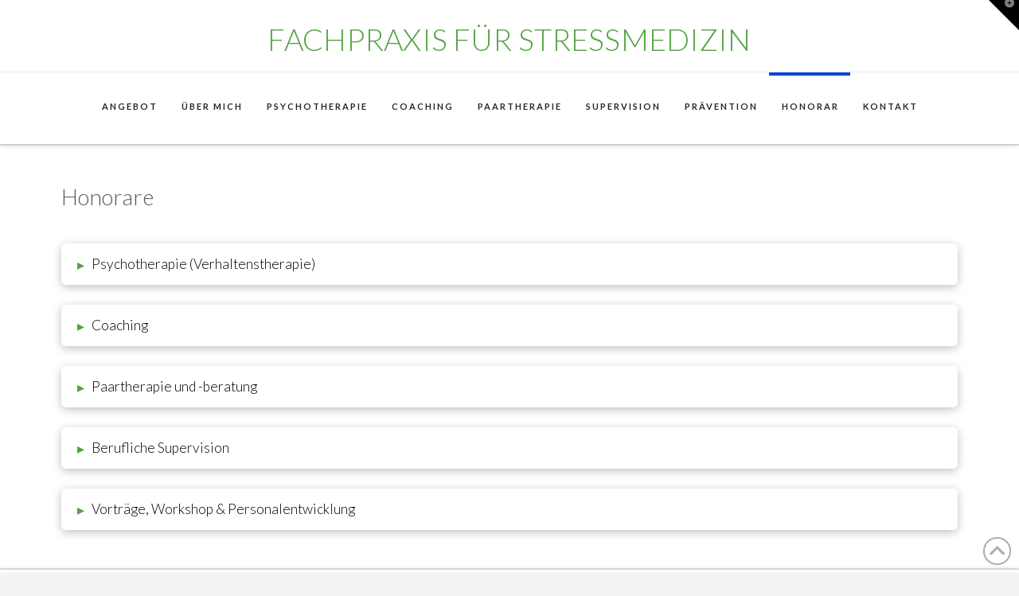

--- FILE ---
content_type: text/html; charset=UTF-8
request_url: https://fachpraxis-stressmedizin.de/honorar/
body_size: 60727
content:
<!DOCTYPE html>
<html class="no-js" lang="de">
<head>
<meta charset="UTF-8">
<meta name="viewport" content="width=device-width, initial-scale=1.0">
<link rel="pingback" href="https://fachpraxis-stressmedizin.de/xmlrpc.php">
<title>Honorar | Fachpraxis für Stressmedizin</title>
<meta name='robots' content='max-image-preview:large' />
<link rel="alternate" type="application/rss+xml" title="Fachpraxis für Stressmedizin &raquo; Feed" href="https://fachpraxis-stressmedizin.de/feed/" />
<link rel="alternate" type="application/rss+xml" title="Fachpraxis für Stressmedizin &raquo; Kommentar-Feed" href="https://fachpraxis-stressmedizin.de/comments/feed/" />
<script type="text/javascript">
/* <![CDATA[ */
window._wpemojiSettings = {"baseUrl":"https:\/\/s.w.org\/images\/core\/emoji\/14.0.0\/72x72\/","ext":".png","svgUrl":"https:\/\/s.w.org\/images\/core\/emoji\/14.0.0\/svg\/","svgExt":".svg","source":{"concatemoji":"https:\/\/fachpraxis-stressmedizin.de\/wp-includes\/js\/wp-emoji-release.min.js?ver=6.4.7"}};
/*! This file is auto-generated */
!function(i,n){var o,s,e;function c(e){try{var t={supportTests:e,timestamp:(new Date).valueOf()};sessionStorage.setItem(o,JSON.stringify(t))}catch(e){}}function p(e,t,n){e.clearRect(0,0,e.canvas.width,e.canvas.height),e.fillText(t,0,0);var t=new Uint32Array(e.getImageData(0,0,e.canvas.width,e.canvas.height).data),r=(e.clearRect(0,0,e.canvas.width,e.canvas.height),e.fillText(n,0,0),new Uint32Array(e.getImageData(0,0,e.canvas.width,e.canvas.height).data));return t.every(function(e,t){return e===r[t]})}function u(e,t,n){switch(t){case"flag":return n(e,"\ud83c\udff3\ufe0f\u200d\u26a7\ufe0f","\ud83c\udff3\ufe0f\u200b\u26a7\ufe0f")?!1:!n(e,"\ud83c\uddfa\ud83c\uddf3","\ud83c\uddfa\u200b\ud83c\uddf3")&&!n(e,"\ud83c\udff4\udb40\udc67\udb40\udc62\udb40\udc65\udb40\udc6e\udb40\udc67\udb40\udc7f","\ud83c\udff4\u200b\udb40\udc67\u200b\udb40\udc62\u200b\udb40\udc65\u200b\udb40\udc6e\u200b\udb40\udc67\u200b\udb40\udc7f");case"emoji":return!n(e,"\ud83e\udef1\ud83c\udffb\u200d\ud83e\udef2\ud83c\udfff","\ud83e\udef1\ud83c\udffb\u200b\ud83e\udef2\ud83c\udfff")}return!1}function f(e,t,n){var r="undefined"!=typeof WorkerGlobalScope&&self instanceof WorkerGlobalScope?new OffscreenCanvas(300,150):i.createElement("canvas"),a=r.getContext("2d",{willReadFrequently:!0}),o=(a.textBaseline="top",a.font="600 32px Arial",{});return e.forEach(function(e){o[e]=t(a,e,n)}),o}function t(e){var t=i.createElement("script");t.src=e,t.defer=!0,i.head.appendChild(t)}"undefined"!=typeof Promise&&(o="wpEmojiSettingsSupports",s=["flag","emoji"],n.supports={everything:!0,everythingExceptFlag:!0},e=new Promise(function(e){i.addEventListener("DOMContentLoaded",e,{once:!0})}),new Promise(function(t){var n=function(){try{var e=JSON.parse(sessionStorage.getItem(o));if("object"==typeof e&&"number"==typeof e.timestamp&&(new Date).valueOf()<e.timestamp+604800&&"object"==typeof e.supportTests)return e.supportTests}catch(e){}return null}();if(!n){if("undefined"!=typeof Worker&&"undefined"!=typeof OffscreenCanvas&&"undefined"!=typeof URL&&URL.createObjectURL&&"undefined"!=typeof Blob)try{var e="postMessage("+f.toString()+"("+[JSON.stringify(s),u.toString(),p.toString()].join(",")+"));",r=new Blob([e],{type:"text/javascript"}),a=new Worker(URL.createObjectURL(r),{name:"wpTestEmojiSupports"});return void(a.onmessage=function(e){c(n=e.data),a.terminate(),t(n)})}catch(e){}c(n=f(s,u,p))}t(n)}).then(function(e){for(var t in e)n.supports[t]=e[t],n.supports.everything=n.supports.everything&&n.supports[t],"flag"!==t&&(n.supports.everythingExceptFlag=n.supports.everythingExceptFlag&&n.supports[t]);n.supports.everythingExceptFlag=n.supports.everythingExceptFlag&&!n.supports.flag,n.DOMReady=!1,n.readyCallback=function(){n.DOMReady=!0}}).then(function(){return e}).then(function(){var e;n.supports.everything||(n.readyCallback(),(e=n.source||{}).concatemoji?t(e.concatemoji):e.wpemoji&&e.twemoji&&(t(e.twemoji),t(e.wpemoji)))}))}((window,document),window._wpemojiSettings);
/* ]]> */
</script>
<style id='wp-emoji-styles-inline-css' type='text/css'>

	img.wp-smiley, img.emoji {
		display: inline !important;
		border: none !important;
		box-shadow: none !important;
		height: 1em !important;
		width: 1em !important;
		margin: 0 0.07em !important;
		vertical-align: -0.1em !important;
		background: none !important;
		padding: 0 !important;
	}
</style>
<link rel='stylesheet' id='wp-block-library-css' href='https://fachpraxis-stressmedizin.de/wp-includes/css/dist/block-library/style.min.css?ver=6.4.7' type='text/css' media='all' />
<style id='wp-block-library-theme-inline-css' type='text/css'>
.wp-block-audio figcaption{color:#555;font-size:13px;text-align:center}.is-dark-theme .wp-block-audio figcaption{color:hsla(0,0%,100%,.65)}.wp-block-audio{margin:0 0 1em}.wp-block-code{border:1px solid #ccc;border-radius:4px;font-family:Menlo,Consolas,monaco,monospace;padding:.8em 1em}.wp-block-embed figcaption{color:#555;font-size:13px;text-align:center}.is-dark-theme .wp-block-embed figcaption{color:hsla(0,0%,100%,.65)}.wp-block-embed{margin:0 0 1em}.blocks-gallery-caption{color:#555;font-size:13px;text-align:center}.is-dark-theme .blocks-gallery-caption{color:hsla(0,0%,100%,.65)}.wp-block-image figcaption{color:#555;font-size:13px;text-align:center}.is-dark-theme .wp-block-image figcaption{color:hsla(0,0%,100%,.65)}.wp-block-image{margin:0 0 1em}.wp-block-pullquote{border-bottom:4px solid;border-top:4px solid;color:currentColor;margin-bottom:1.75em}.wp-block-pullquote cite,.wp-block-pullquote footer,.wp-block-pullquote__citation{color:currentColor;font-size:.8125em;font-style:normal;text-transform:uppercase}.wp-block-quote{border-left:.25em solid;margin:0 0 1.75em;padding-left:1em}.wp-block-quote cite,.wp-block-quote footer{color:currentColor;font-size:.8125em;font-style:normal;position:relative}.wp-block-quote.has-text-align-right{border-left:none;border-right:.25em solid;padding-left:0;padding-right:1em}.wp-block-quote.has-text-align-center{border:none;padding-left:0}.wp-block-quote.is-large,.wp-block-quote.is-style-large,.wp-block-quote.is-style-plain{border:none}.wp-block-search .wp-block-search__label{font-weight:700}.wp-block-search__button{border:1px solid #ccc;padding:.375em .625em}:where(.wp-block-group.has-background){padding:1.25em 2.375em}.wp-block-separator.has-css-opacity{opacity:.4}.wp-block-separator{border:none;border-bottom:2px solid;margin-left:auto;margin-right:auto}.wp-block-separator.has-alpha-channel-opacity{opacity:1}.wp-block-separator:not(.is-style-wide):not(.is-style-dots){width:100px}.wp-block-separator.has-background:not(.is-style-dots){border-bottom:none;height:1px}.wp-block-separator.has-background:not(.is-style-wide):not(.is-style-dots){height:2px}.wp-block-table{margin:0 0 1em}.wp-block-table td,.wp-block-table th{word-break:normal}.wp-block-table figcaption{color:#555;font-size:13px;text-align:center}.is-dark-theme .wp-block-table figcaption{color:hsla(0,0%,100%,.65)}.wp-block-video figcaption{color:#555;font-size:13px;text-align:center}.is-dark-theme .wp-block-video figcaption{color:hsla(0,0%,100%,.65)}.wp-block-video{margin:0 0 1em}.wp-block-template-part.has-background{margin-bottom:0;margin-top:0;padding:1.25em 2.375em}
</style>
<style id='classic-theme-styles-inline-css' type='text/css'>
/*! This file is auto-generated */
.wp-block-button__link{color:#fff;background-color:#32373c;border-radius:9999px;box-shadow:none;text-decoration:none;padding:calc(.667em + 2px) calc(1.333em + 2px);font-size:1.125em}.wp-block-file__button{background:#32373c;color:#fff;text-decoration:none}
</style>
<style id='global-styles-inline-css' type='text/css'>
body{--wp--preset--color--black: #000000;--wp--preset--color--cyan-bluish-gray: #abb8c3;--wp--preset--color--white: #ffffff;--wp--preset--color--pale-pink: #f78da7;--wp--preset--color--vivid-red: #cf2e2e;--wp--preset--color--luminous-vivid-orange: #ff6900;--wp--preset--color--luminous-vivid-amber: #fcb900;--wp--preset--color--light-green-cyan: #7bdcb5;--wp--preset--color--vivid-green-cyan: #00d084;--wp--preset--color--pale-cyan-blue: #8ed1fc;--wp--preset--color--vivid-cyan-blue: #0693e3;--wp--preset--color--vivid-purple: #9b51e0;--wp--preset--gradient--vivid-cyan-blue-to-vivid-purple: linear-gradient(135deg,rgba(6,147,227,1) 0%,rgb(155,81,224) 100%);--wp--preset--gradient--light-green-cyan-to-vivid-green-cyan: linear-gradient(135deg,rgb(122,220,180) 0%,rgb(0,208,130) 100%);--wp--preset--gradient--luminous-vivid-amber-to-luminous-vivid-orange: linear-gradient(135deg,rgba(252,185,0,1) 0%,rgba(255,105,0,1) 100%);--wp--preset--gradient--luminous-vivid-orange-to-vivid-red: linear-gradient(135deg,rgba(255,105,0,1) 0%,rgb(207,46,46) 100%);--wp--preset--gradient--very-light-gray-to-cyan-bluish-gray: linear-gradient(135deg,rgb(238,238,238) 0%,rgb(169,184,195) 100%);--wp--preset--gradient--cool-to-warm-spectrum: linear-gradient(135deg,rgb(74,234,220) 0%,rgb(151,120,209) 20%,rgb(207,42,186) 40%,rgb(238,44,130) 60%,rgb(251,105,98) 80%,rgb(254,248,76) 100%);--wp--preset--gradient--blush-light-purple: linear-gradient(135deg,rgb(255,206,236) 0%,rgb(152,150,240) 100%);--wp--preset--gradient--blush-bordeaux: linear-gradient(135deg,rgb(254,205,165) 0%,rgb(254,45,45) 50%,rgb(107,0,62) 100%);--wp--preset--gradient--luminous-dusk: linear-gradient(135deg,rgb(255,203,112) 0%,rgb(199,81,192) 50%,rgb(65,88,208) 100%);--wp--preset--gradient--pale-ocean: linear-gradient(135deg,rgb(255,245,203) 0%,rgb(182,227,212) 50%,rgb(51,167,181) 100%);--wp--preset--gradient--electric-grass: linear-gradient(135deg,rgb(202,248,128) 0%,rgb(113,206,126) 100%);--wp--preset--gradient--midnight: linear-gradient(135deg,rgb(2,3,129) 0%,rgb(40,116,252) 100%);--wp--preset--font-size--small: 13px;--wp--preset--font-size--medium: 20px;--wp--preset--font-size--large: 36px;--wp--preset--font-size--x-large: 42px;--wp--preset--spacing--20: 0.44rem;--wp--preset--spacing--30: 0.67rem;--wp--preset--spacing--40: 1rem;--wp--preset--spacing--50: 1.5rem;--wp--preset--spacing--60: 2.25rem;--wp--preset--spacing--70: 3.38rem;--wp--preset--spacing--80: 5.06rem;--wp--preset--shadow--natural: 6px 6px 9px rgba(0, 0, 0, 0.2);--wp--preset--shadow--deep: 12px 12px 50px rgba(0, 0, 0, 0.4);--wp--preset--shadow--sharp: 6px 6px 0px rgba(0, 0, 0, 0.2);--wp--preset--shadow--outlined: 6px 6px 0px -3px rgba(255, 255, 255, 1), 6px 6px rgba(0, 0, 0, 1);--wp--preset--shadow--crisp: 6px 6px 0px rgba(0, 0, 0, 1);}:where(.is-layout-flex){gap: 0.5em;}:where(.is-layout-grid){gap: 0.5em;}body .is-layout-flow > .alignleft{float: left;margin-inline-start: 0;margin-inline-end: 2em;}body .is-layout-flow > .alignright{float: right;margin-inline-start: 2em;margin-inline-end: 0;}body .is-layout-flow > .aligncenter{margin-left: auto !important;margin-right: auto !important;}body .is-layout-constrained > .alignleft{float: left;margin-inline-start: 0;margin-inline-end: 2em;}body .is-layout-constrained > .alignright{float: right;margin-inline-start: 2em;margin-inline-end: 0;}body .is-layout-constrained > .aligncenter{margin-left: auto !important;margin-right: auto !important;}body .is-layout-constrained > :where(:not(.alignleft):not(.alignright):not(.alignfull)){max-width: var(--wp--style--global--content-size);margin-left: auto !important;margin-right: auto !important;}body .is-layout-constrained > .alignwide{max-width: var(--wp--style--global--wide-size);}body .is-layout-flex{display: flex;}body .is-layout-flex{flex-wrap: wrap;align-items: center;}body .is-layout-flex > *{margin: 0;}body .is-layout-grid{display: grid;}body .is-layout-grid > *{margin: 0;}:where(.wp-block-columns.is-layout-flex){gap: 2em;}:where(.wp-block-columns.is-layout-grid){gap: 2em;}:where(.wp-block-post-template.is-layout-flex){gap: 1.25em;}:where(.wp-block-post-template.is-layout-grid){gap: 1.25em;}.has-black-color{color: var(--wp--preset--color--black) !important;}.has-cyan-bluish-gray-color{color: var(--wp--preset--color--cyan-bluish-gray) !important;}.has-white-color{color: var(--wp--preset--color--white) !important;}.has-pale-pink-color{color: var(--wp--preset--color--pale-pink) !important;}.has-vivid-red-color{color: var(--wp--preset--color--vivid-red) !important;}.has-luminous-vivid-orange-color{color: var(--wp--preset--color--luminous-vivid-orange) !important;}.has-luminous-vivid-amber-color{color: var(--wp--preset--color--luminous-vivid-amber) !important;}.has-light-green-cyan-color{color: var(--wp--preset--color--light-green-cyan) !important;}.has-vivid-green-cyan-color{color: var(--wp--preset--color--vivid-green-cyan) !important;}.has-pale-cyan-blue-color{color: var(--wp--preset--color--pale-cyan-blue) !important;}.has-vivid-cyan-blue-color{color: var(--wp--preset--color--vivid-cyan-blue) !important;}.has-vivid-purple-color{color: var(--wp--preset--color--vivid-purple) !important;}.has-black-background-color{background-color: var(--wp--preset--color--black) !important;}.has-cyan-bluish-gray-background-color{background-color: var(--wp--preset--color--cyan-bluish-gray) !important;}.has-white-background-color{background-color: var(--wp--preset--color--white) !important;}.has-pale-pink-background-color{background-color: var(--wp--preset--color--pale-pink) !important;}.has-vivid-red-background-color{background-color: var(--wp--preset--color--vivid-red) !important;}.has-luminous-vivid-orange-background-color{background-color: var(--wp--preset--color--luminous-vivid-orange) !important;}.has-luminous-vivid-amber-background-color{background-color: var(--wp--preset--color--luminous-vivid-amber) !important;}.has-light-green-cyan-background-color{background-color: var(--wp--preset--color--light-green-cyan) !important;}.has-vivid-green-cyan-background-color{background-color: var(--wp--preset--color--vivid-green-cyan) !important;}.has-pale-cyan-blue-background-color{background-color: var(--wp--preset--color--pale-cyan-blue) !important;}.has-vivid-cyan-blue-background-color{background-color: var(--wp--preset--color--vivid-cyan-blue) !important;}.has-vivid-purple-background-color{background-color: var(--wp--preset--color--vivid-purple) !important;}.has-black-border-color{border-color: var(--wp--preset--color--black) !important;}.has-cyan-bluish-gray-border-color{border-color: var(--wp--preset--color--cyan-bluish-gray) !important;}.has-white-border-color{border-color: var(--wp--preset--color--white) !important;}.has-pale-pink-border-color{border-color: var(--wp--preset--color--pale-pink) !important;}.has-vivid-red-border-color{border-color: var(--wp--preset--color--vivid-red) !important;}.has-luminous-vivid-orange-border-color{border-color: var(--wp--preset--color--luminous-vivid-orange) !important;}.has-luminous-vivid-amber-border-color{border-color: var(--wp--preset--color--luminous-vivid-amber) !important;}.has-light-green-cyan-border-color{border-color: var(--wp--preset--color--light-green-cyan) !important;}.has-vivid-green-cyan-border-color{border-color: var(--wp--preset--color--vivid-green-cyan) !important;}.has-pale-cyan-blue-border-color{border-color: var(--wp--preset--color--pale-cyan-blue) !important;}.has-vivid-cyan-blue-border-color{border-color: var(--wp--preset--color--vivid-cyan-blue) !important;}.has-vivid-purple-border-color{border-color: var(--wp--preset--color--vivid-purple) !important;}.has-vivid-cyan-blue-to-vivid-purple-gradient-background{background: var(--wp--preset--gradient--vivid-cyan-blue-to-vivid-purple) !important;}.has-light-green-cyan-to-vivid-green-cyan-gradient-background{background: var(--wp--preset--gradient--light-green-cyan-to-vivid-green-cyan) !important;}.has-luminous-vivid-amber-to-luminous-vivid-orange-gradient-background{background: var(--wp--preset--gradient--luminous-vivid-amber-to-luminous-vivid-orange) !important;}.has-luminous-vivid-orange-to-vivid-red-gradient-background{background: var(--wp--preset--gradient--luminous-vivid-orange-to-vivid-red) !important;}.has-very-light-gray-to-cyan-bluish-gray-gradient-background{background: var(--wp--preset--gradient--very-light-gray-to-cyan-bluish-gray) !important;}.has-cool-to-warm-spectrum-gradient-background{background: var(--wp--preset--gradient--cool-to-warm-spectrum) !important;}.has-blush-light-purple-gradient-background{background: var(--wp--preset--gradient--blush-light-purple) !important;}.has-blush-bordeaux-gradient-background{background: var(--wp--preset--gradient--blush-bordeaux) !important;}.has-luminous-dusk-gradient-background{background: var(--wp--preset--gradient--luminous-dusk) !important;}.has-pale-ocean-gradient-background{background: var(--wp--preset--gradient--pale-ocean) !important;}.has-electric-grass-gradient-background{background: var(--wp--preset--gradient--electric-grass) !important;}.has-midnight-gradient-background{background: var(--wp--preset--gradient--midnight) !important;}.has-small-font-size{font-size: var(--wp--preset--font-size--small) !important;}.has-medium-font-size{font-size: var(--wp--preset--font-size--medium) !important;}.has-large-font-size{font-size: var(--wp--preset--font-size--large) !important;}.has-x-large-font-size{font-size: var(--wp--preset--font-size--x-large) !important;}
.wp-block-navigation a:where(:not(.wp-element-button)){color: inherit;}
:where(.wp-block-post-template.is-layout-flex){gap: 1.25em;}:where(.wp-block-post-template.is-layout-grid){gap: 1.25em;}
:where(.wp-block-columns.is-layout-flex){gap: 2em;}:where(.wp-block-columns.is-layout-grid){gap: 2em;}
.wp-block-pullquote{font-size: 1.5em;line-height: 1.6;}
</style>
<link rel='stylesheet' id='x-stack-css' href='https://fachpraxis-stressmedizin.de/wp-content/themes/x/framework/dist/css/site/stacks/integrity-light.css?ver=10.4.10' type='text/css' media='all' />
<style id='cs-inline-css' type='text/css'>
@media (min-width:1200px){.x-hide-xl{display:none !important;}}@media (min-width:979px) and (max-width:1199.98px){.x-hide-lg{display:none !important;}}@media (min-width:767px) and (max-width:978.98px){.x-hide-md{display:none !important;}}@media (min-width:480px) and (max-width:766.98px){.x-hide-sm{display:none !important;}}@media (max-width:479.98px){.x-hide-xs{display:none !important;}} a,h1 a:hover,h2 a:hover,h3 a:hover,h4 a:hover,h5 a:hover,h6 a:hover,.x-breadcrumb-wrap a:hover,.widget ul li a:hover,.widget ol li a:hover,.widget.widget_text ul li a,.widget.widget_text ol li a,.widget_nav_menu .current-menu-item > a,.x-accordion-heading .x-accordion-toggle:hover,.x-comment-author a:hover,.x-comment-time:hover,.x-recent-posts a:hover .h-recent-posts{color:rgb(3,70,208);}a:hover,.widget.widget_text ul li a:hover,.widget.widget_text ol li a:hover,.x-twitter-widget ul li a:hover{color:#c61300;}.rev_slider_wrapper,a.x-img-thumbnail:hover,.x-slider-container.below,.page-template-template-blank-3-php .x-slider-container.above,.page-template-template-blank-6-php .x-slider-container.above{border-color:rgb(3,70,208);}.entry-thumb:before,.x-pagination span.current,.woocommerce-pagination span[aria-current],.flex-direction-nav a,.flex-control-nav a:hover,.flex-control-nav a.flex-active,.mejs-time-current,.x-dropcap,.x-skill-bar .bar,.x-pricing-column.featured h2,.h-comments-title small,.x-entry-share .x-share:hover,.x-highlight,.x-recent-posts .x-recent-posts-img:after{background-color:rgb(3,70,208);}.x-nav-tabs > .active > a,.x-nav-tabs > .active > a:hover{box-shadow:inset 0 3px 0 0 rgb(3,70,208);}.x-main{width:calc(72% - 2.463055%);}.x-sidebar{width:calc(100% - 2.463055% - 72%);}.x-comment-author,.x-comment-time,.comment-form-author label,.comment-form-email label,.comment-form-url label,.comment-form-rating label,.comment-form-comment label,.widget_calendar #wp-calendar caption,.widget.widget_rss li .rsswidget{font-family:"Lato",sans-serif;font-weight:300;}.p-landmark-sub,.p-meta,input,button,select,textarea{font-family:"Lato",sans-serif;}.widget ul li a,.widget ol li a,.x-comment-time{color:#848484;}.widget_text ol li a,.widget_text ul li a{color:rgb(3,70,208);}.widget_text ol li a:hover,.widget_text ul li a:hover{color:#c61300;}.comment-form-author label,.comment-form-email label,.comment-form-url label,.comment-form-rating label,.comment-form-comment label,.widget_calendar #wp-calendar th,.p-landmark-sub strong,.widget_tag_cloud .tagcloud a:hover,.widget_tag_cloud .tagcloud a:active,.entry-footer a:hover,.entry-footer a:active,.x-breadcrumbs .current,.x-comment-author,.x-comment-author a{color:#272727;}.widget_calendar #wp-calendar th{border-color:#272727;}.h-feature-headline span i{background-color:#272727;}@media (max-width:978.98px){}html{font-size:14px;}@media (min-width:479px){html{font-size:14px;}}@media (min-width:766px){html{font-size:14px;}}@media (min-width:978px){html{font-size:14px;}}@media (min-width:1199px){html{font-size:14px;}}body{font-style:normal;font-weight:300;color:#848484;background:#f3f3f3 url(//theme.co/media/bg-integrity-1.png) center top repeat;}.w-b{font-weight:300 !important;}h1,h2,h3,h4,h5,h6,.h1,.h2,.h3,.h4,.h5,.h6{font-family:"Lato",sans-serif;font-style:normal;font-weight:300;}h1,.h1{letter-spacing:-0.017em;}h2,.h2{letter-spacing:-0.023em;}h3,.h3{letter-spacing:-0.029em;}h4,.h4{letter-spacing:-0.039em;}h5,.h5{letter-spacing:-0.044em;}h6,.h6{letter-spacing:-0.067em;}.w-h{font-weight:300 !important;}.x-container.width{width:88%;}.x-container.max{max-width:1200px;}.x-bar-content.x-container.width{flex-basis:88%;}.x-main.full{float:none;clear:both;display:block;width:auto;}@media (max-width:978.98px){.x-main.full,.x-main.left,.x-main.right,.x-sidebar.left,.x-sidebar.right{float:none;display:block;width:auto !important;}}.entry-header,.entry-content{font-size:1rem;}body,input,button,select,textarea{font-family:"Lato",sans-serif;}h1,h2,h3,h4,h5,h6,.h1,.h2,.h3,.h4,.h5,.h6,h1 a,h2 a,h3 a,h4 a,h5 a,h6 a,.h1 a,.h2 a,.h3 a,.h4 a,.h5 a,.h6 a,blockquote{color:#272727;}.cfc-h-tx{color:#272727 !important;}.cfc-h-bd{border-color:#272727 !important;}.cfc-h-bg{background-color:#272727 !important;}.cfc-b-tx{color:#848484 !important;}.cfc-b-bd{border-color:#848484 !important;}.cfc-b-bg{background-color:#848484 !important;}.x-btn,.button,[type="submit"]{color:#fff;border-color:#ac1100;background-color:#ff2a13;margin-bottom:0.25em;text-shadow:0 0.075em 0.075em rgba(0,0,0,0.5);box-shadow:0 0.25em 0 0 #a71000,0 4px 9px rgba(0,0,0,0.75);border-radius:0.25em;}.x-btn:hover,.button:hover,[type="submit"]:hover{color:#fff;border-color:#600900;background-color:#ef2201;margin-bottom:0.25em;text-shadow:0 0.075em 0.075em rgba(0,0,0,0.5);box-shadow:0 0.25em 0 0 #a71000,0 4px 9px rgba(0,0,0,0.75);}.x-btn.x-btn-real,.x-btn.x-btn-real:hover{margin-bottom:0.25em;text-shadow:0 0.075em 0.075em rgba(0,0,0,0.65);}.x-btn.x-btn-real{box-shadow:0 0.25em 0 0 #a71000,0 4px 9px rgba(0,0,0,0.75);}.x-btn.x-btn-real:hover{box-shadow:0 0.25em 0 0 #a71000,0 4px 9px rgba(0,0,0,0.75);}.x-btn.x-btn-flat,.x-btn.x-btn-flat:hover{margin-bottom:0;text-shadow:0 0.075em 0.075em rgba(0,0,0,0.65);box-shadow:none;}.x-btn.x-btn-transparent,.x-btn.x-btn-transparent:hover{margin-bottom:0;border-width:3px;text-shadow:none;text-transform:uppercase;background-color:transparent;box-shadow:none;}.h-widget:before,.x-flickr-widget .h-widget:before,.x-dribbble-widget .h-widget:before{position:relative;font-weight:normal;font-style:normal;line-height:1;text-decoration:inherit;-webkit-font-smoothing:antialiased;speak:none;}.h-widget:before{padding-right:0.4em;font-family:"fontawesome";}.x-flickr-widget .h-widget:before,.x-dribbble-widget .h-widget:before{top:0.025em;padding-right:0.35em;font-family:"foundationsocial";font-size:0.785em;}.widget_archive .h-widget:before{content:"\f303";top:-0.045em;font-size:0.925em;}.widget_calendar .h-widget:before{content:"\f073";top:-0.0825em;font-size:0.85em;}.widget_categories .h-widget:before,.widget_product_categories .h-widget:before{content:"\f02e";font-size:0.95em;}.widget_nav_menu .h-widget:before,.widget_layered_nav .h-widget:before{content:"\f0c9";}.widget_meta .h-widget:before{content:"\f0fe";top:-0.065em;font-size:0.895em;}.widget_pages .h-widget:before{font-family:"FontAwesomeRegular";content:"\f15c";top:-0.065em;font-size:0.85em;}.widget_recent_reviews .h-widget:before,.widget_recent_comments .h-widget:before{content:"\f086";top:-0.065em;font-size:0.895em;}.widget_recent_entries .h-widget:before{content:"\f02d";top:-0.045em;font-size:0.875em;}.widget_rss .h-widget:before{content:"\f09e";padding-right:0.2em;}.widget_search .h-widget:before,.widget_product_search .h-widget:before{content:"\f0a4";top:-0.075em;font-size:0.85em;}.widget_tag_cloud .h-widget:before,.widget_product_tag_cloud .h-widget:before{content:"\f02c";font-size:0.925em;}.widget_text .h-widget:before{content:"\f054";padding-right:0.4em;font-size:0.925em;}.x-dribbble-widget .h-widget:before{content:"\f009";}.x-flickr-widget .h-widget:before{content:"\f010";padding-right:0.35em;}.widget_best_sellers .h-widget:before{content:"\f091";top:-0.0975em;font-size:0.815em;}.widget_shopping_cart .h-widget:before{content:"\f07a";top:-0.05em;font-size:0.945em;}.widget_products .h-widget:before{content:"\f0f2";top:-0.05em;font-size:0.945em;}.widget_featured_products .h-widget:before{content:"\f0a3";}.widget_layered_nav_filters .h-widget:before{content:"\f046";top:1px;}.widget_onsale .h-widget:before{content:"\f02b";font-size:0.925em;}.widget_price_filter .h-widget:before{content:"\f0d6";font-size:1.025em;}.widget_random_products .h-widget:before{content:"\f074";font-size:0.925em;}.widget_recently_viewed_products .h-widget:before{content:"\f06e";}.widget_recent_products .h-widget:before{content:"\f08d";top:-0.035em;font-size:0.9em;}.widget_top_rated_products .h-widget:before{content:"\f075";top:-0.145em;font-size:0.885em;}.x-topbar .p-info a:hover,.x-widgetbar .widget ul li a:hover{color:rgb(3,70,208);}.x-topbar .p-info,.x-topbar .p-info a,.x-navbar .desktop .x-nav > li > a,.x-navbar .desktop .sub-menu a,.x-navbar .mobile .x-nav li > a,.x-breadcrumb-wrap a,.x-breadcrumbs .delimiter{color:#272727;}.x-navbar .desktop .x-nav > li > a:hover,.x-navbar .desktop .x-nav > .x-active > a,.x-navbar .desktop .x-nav > .current-menu-item > a,.x-navbar .desktop .sub-menu a:hover,.x-navbar .desktop .sub-menu .x-active > a,.x-navbar .desktop .sub-menu .current-menu-item > a,.x-navbar .desktop .x-nav .x-megamenu > .sub-menu > li > a,.x-navbar .mobile .x-nav li > a:hover,.x-navbar .mobile .x-nav .x-active > a,.x-navbar .mobile .x-nav .current-menu-item > a{color:#272727;}.x-navbar .desktop .x-nav > li > a:hover,.x-navbar .desktop .x-nav > .x-active > a,.x-navbar .desktop .x-nav > .current-menu-item > a{box-shadow:inset 0 4px 0 0 rgb(3,70,208);}.x-navbar .desktop .x-nav > li > a{height:90px;padding-top:37px;}.x-navbar-fixed-top-active .x-navbar-wrap{margin-bottom:1px;}.x-navbar .desktop .x-nav > li ul{top:calc(90px - 15px);}@media (max-width:979px){.x-navbar-fixed-top-active .x-navbar-wrap{margin-bottom:0;}}.x-btn-widgetbar{border-top-color:#000000;border-right-color:#000000;}.x-btn-widgetbar:hover{border-top-color:#666666;border-right-color:#666666;}body.x-navbar-fixed-top-active .x-navbar-wrap{height:90px;}.x-navbar-inner{min-height:90px;}.x-logobar-inner{padding-top:30px;padding-bottom:20px;}.x-brand{font-family:"Lato",sans-serif;font-size:38px;font-style:normal;font-weight:300;letter-spacing:0.004em;text-transform:uppercase;color:rgb(82,162,65);}.x-brand:hover,.x-brand:focus{color:rgb(82,162,65);}.x-brand img{width:calc(px / 2);}.x-navbar .x-nav-wrap .x-nav > li > a{font-family:"Lato",sans-serif;font-style:normal;font-weight:700;letter-spacing:0.182em;text-transform:uppercase;}.x-navbar .desktop .x-nav > li > a{font-size:11px;}.x-navbar .desktop .x-nav > li > a:not(.x-btn-navbar-woocommerce){padding-left:16px;padding-right:16px;}.x-navbar .desktop .x-nav > li > a > span{margin-right:-0.182em;}.x-btn-navbar{margin-top:19px;}.x-btn-navbar,.x-btn-navbar.collapsed{font-size:24px;}@media (max-width:979px){body.x-navbar-fixed-top-active .x-navbar-wrap{height:auto;}.x-widgetbar{left:0;right:0;}}.bg .mejs-container,.x-video .mejs-container{position:unset !important;} @font-face{font-family:'FontAwesomePro';font-style:normal;font-weight:900;font-display:block;src:url('https://fachpraxis-stressmedizin.de/wp-content/plugins/cornerstone/assets/fonts/fa-solid-900.woff2?ver=6.4.2') format('woff2'),url('https://fachpraxis-stressmedizin.de/wp-content/plugins/cornerstone/assets/fonts/fa-solid-900.ttf?ver=6.4.2') format('truetype');}[data-x-fa-pro-icon]{font-family:"FontAwesomePro" !important;}[data-x-fa-pro-icon]:before{content:attr(data-x-fa-pro-icon);}[data-x-icon],[data-x-icon-o],[data-x-icon-l],[data-x-icon-s],[data-x-icon-b],[data-x-icon-sr],[data-x-icon-ss],[data-x-icon-sl],[data-x-fa-pro-icon],[class*="cs-fa-"]{display:inline-flex;font-style:normal;font-weight:400;text-decoration:inherit;text-rendering:auto;-webkit-font-smoothing:antialiased;-moz-osx-font-smoothing:grayscale;}[data-x-icon].left,[data-x-icon-o].left,[data-x-icon-l].left,[data-x-icon-s].left,[data-x-icon-b].left,[data-x-icon-sr].left,[data-x-icon-ss].left,[data-x-icon-sl].left,[data-x-fa-pro-icon].left,[class*="cs-fa-"].left{margin-right:0.5em;}[data-x-icon].right,[data-x-icon-o].right,[data-x-icon-l].right,[data-x-icon-s].right,[data-x-icon-b].right,[data-x-icon-sr].right,[data-x-icon-ss].right,[data-x-icon-sl].right,[data-x-fa-pro-icon].right,[class*="cs-fa-"].right{margin-left:0.5em;}[data-x-icon]:before,[data-x-icon-o]:before,[data-x-icon-l]:before,[data-x-icon-s]:before,[data-x-icon-b]:before,[data-x-icon-sr]:before,[data-x-icon-ss]:before,[data-x-icon-sl]:before,[data-x-fa-pro-icon]:before,[class*="cs-fa-"]:before{line-height:1;}@font-face{font-family:'FontAwesome';font-style:normal;font-weight:900;font-display:block;src:url('https://fachpraxis-stressmedizin.de/wp-content/plugins/cornerstone/assets/fonts/fa-solid-900.woff2?ver=6.4.2') format('woff2'),url('https://fachpraxis-stressmedizin.de/wp-content/plugins/cornerstone/assets/fonts/fa-solid-900.ttf?ver=6.4.2') format('truetype');}[data-x-icon],[data-x-icon-s],[data-x-icon][class*="cs-fa-"]{font-family:"FontAwesome" !important;font-weight:900;}[data-x-icon]:before,[data-x-icon][class*="cs-fa-"]:before{content:attr(data-x-icon);}[data-x-icon-s]:before{content:attr(data-x-icon-s);}@font-face{font-family:'FontAwesomeRegular';font-style:normal;font-weight:400;font-display:block;src:url('https://fachpraxis-stressmedizin.de/wp-content/plugins/cornerstone/assets/fonts/fa-regular-400.woff2?ver=6.4.2') format('woff2'),url('https://fachpraxis-stressmedizin.de/wp-content/plugins/cornerstone/assets/fonts/fa-regular-400.ttf?ver=6.4.2') format('truetype');}@font-face{font-family:'FontAwesomePro';font-style:normal;font-weight:400;font-display:block;src:url('https://fachpraxis-stressmedizin.de/wp-content/plugins/cornerstone/assets/fonts/fa-regular-400.woff2?ver=6.4.2') format('woff2'),url('https://fachpraxis-stressmedizin.de/wp-content/plugins/cornerstone/assets/fonts/fa-regular-400.ttf?ver=6.4.2') format('truetype');}[data-x-icon-o]{font-family:"FontAwesomeRegular" !important;}[data-x-icon-o]:before{content:attr(data-x-icon-o);}@font-face{font-family:'FontAwesomeLight';font-style:normal;font-weight:300;font-display:block;src:url('https://fachpraxis-stressmedizin.de/wp-content/plugins/cornerstone/assets/fonts/fa-light-300.woff2?ver=6.4.2') format('woff2'),url('https://fachpraxis-stressmedizin.de/wp-content/plugins/cornerstone/assets/fonts/fa-light-300.ttf?ver=6.4.2') format('truetype');}@font-face{font-family:'FontAwesomePro';font-style:normal;font-weight:300;font-display:block;src:url('https://fachpraxis-stressmedizin.de/wp-content/plugins/cornerstone/assets/fonts/fa-light-300.woff2?ver=6.4.2') format('woff2'),url('https://fachpraxis-stressmedizin.de/wp-content/plugins/cornerstone/assets/fonts/fa-light-300.ttf?ver=6.4.2') format('truetype');}[data-x-icon-l]{font-family:"FontAwesomeLight" !important;font-weight:300;}[data-x-icon-l]:before{content:attr(data-x-icon-l);}@font-face{font-family:'FontAwesomeBrands';font-style:normal;font-weight:normal;font-display:block;src:url('https://fachpraxis-stressmedizin.de/wp-content/plugins/cornerstone/assets/fonts/fa-brands-400.woff2?ver=6.4.2') format('woff2'),url('https://fachpraxis-stressmedizin.de/wp-content/plugins/cornerstone/assets/fonts/fa-brands-400.ttf?ver=6.4.2') format('truetype');}[data-x-icon-b]{font-family:"FontAwesomeBrands" !important;}[data-x-icon-b]:before{content:attr(data-x-icon-b);}.widget.widget_rss li .rsswidget:before{content:"\f35d";padding-right:0.4em;font-family:"FontAwesome";} .m63-0.x-text{border-top-width:0;border-right-width:0;border-bottom-width:0;border-left-width:0;font-family:"Lato",sans-serif;font-size:2em;font-style:normal;font-weight:300;line-height:1.4;letter-spacing:0em;text-align:left;text-transform:none;color:hsl(0,0%,36%);}.m63-0.x-text > :first-child{margin-top:0;}.m63-0.x-text > :last-child{margin-bottom:0;}.m63-1.x-acc{width:100%;border-top-width:0;border-right-width:0;border-bottom-width:0;border-left-width:0;font-size:1.25em;}.m63-1.x-acc > .x-acc-item{overflow-x:hidden;overflow-y:hidden;border-top-width:0;border-right-width:0;border-bottom-width:0;border-left-width:0;border-top-left-radius:0.35em;border-top-right-radius:0.35em;border-bottom-right-radius:0.35em;border-bottom-left-radius:0.35em;background-color:rgba(255,255,255,1);box-shadow:0em 0.15em 0.65em 0em rgba(0,0,0,0.25);}.m63-1.x-acc > .x-acc-item + .x-acc-item{margin-top:25px;}.m63-1.x-acc > .x-acc-item > .x-acc-header{border-top-width:0;border-right-width:0;border-bottom-width:0;border-left-width:0;padding-top:15px;padding-right:20px;padding-bottom:15px;padding-left:20px;font-family:inherit;font-size:1em;font-style:normal;font-weight:300;line-height:1.3;text-align:left;color:rgba(0,0,0,1);background-color:rgba(255,255,255,1);}.m63-1.x-acc > .x-acc-item > .x-acc-header:hover,.m63-1.x-acc > .x-acc-item > .x-acc-header[class*="active"]{color:rgba(0,0,0,0.5);}.m63-1.x-acc > .x-acc-item > .x-acc-header > .x-acc-header-content > .x-acc-header-indicator{width:auto;height:1em;font-size:1em;color:rgb(82,162,65);transform:translate3d(0,0,0) rotate(0deg);}.m63-1.x-acc > .x-acc-item > .x-acc-header:hover > .x-acc-header-content > .x-acc-header-indicator,.m63-1.x-acc > .x-acc-item > .x-acc-header[class*="active"] > .x-acc-header-content > .x-acc-header-indicator{color:rgba(0,0,0,1);}.m63-1.x-acc > .x-acc-item > .x-acc-header.x-active > .x-acc-header-content > .x-acc-header-indicator{transform:translate3d(0,0,0) rotate(90deg);}.m63-1.x-acc > .x-acc-item > .x-acc-header > .x-acc-header-content > .x-acc-header-text{margin-left:0.5em;}.m63-1.x-acc > .x-acc-item > div > .x-acc-content{border-top-width:1px;border-right-width:0;border-bottom-width:0;border-left-width:0;border-top-style:solid;border-right-style:solid;border-bottom-style:solid;border-left-style:solid;border-top-color:rgba(225,225,225,1);border-right-color:transparent;border-bottom-color:transparent;border-left-color:transparent;padding-top:20px;padding-right:20px;padding-bottom:20px;padding-left:20px;font-family:"Lato",sans-serif;font-size:1em;font-style:normal;font-weight:300;line-height:1.5;color:rgba(0,0,0,1);}.m63-2{padding-top:2em;padding-right:0;padding-bottom:0;padding-left:0;font-size:1em;} 
</style>
<script type="text/javascript" src="https://fachpraxis-stressmedizin.de/wp-includes/js/jquery/jquery.min.js?ver=3.7.1" id="jquery-core-js"></script>
<script type="text/javascript" src="https://fachpraxis-stressmedizin.de/wp-includes/js/jquery/jquery-migrate.min.js?ver=3.4.1" id="jquery-migrate-js"></script>
<link rel="https://api.w.org/" href="https://fachpraxis-stressmedizin.de/wp-json/" /><link rel="alternate" type="application/json" href="https://fachpraxis-stressmedizin.de/wp-json/wp/v2/pages/219" /><link rel="canonical" href="https://fachpraxis-stressmedizin.de/honorar/" />
<link rel='shortlink' href='https://fachpraxis-stressmedizin.de/?p=219' />
<link rel="alternate" type="application/json+oembed" href="https://fachpraxis-stressmedizin.de/wp-json/oembed/1.0/embed?url=https%3A%2F%2Ffachpraxis-stressmedizin.de%2Fhonorar%2F" />
<link rel="alternate" type="text/xml+oembed" href="https://fachpraxis-stressmedizin.de/wp-json/oembed/1.0/embed?url=https%3A%2F%2Ffachpraxis-stressmedizin.de%2Fhonorar%2F&#038;format=xml" />
<link rel="stylesheet" href="//fonts.googleapis.com/css?family=Lato:300,300i,700,700i%7CLato:400,400i,700,700i,300,300i&#038;subset=latin,latin-ext&#038;display=auto" type="text/css" media="all" crossorigin="anonymous" data-x-google-fonts></link></head>
<body class="page-template page-template-template-blank-4 page-template-template-blank-4-php page page-id-219 x-integrity x-integrity-light x-full-width-layout-active x-content-sidebar-active x-post-meta-disabled x-navbar-fixed-top-active cornerstone-v7_4_10 x-v10_4_10">

  
  
  <div id="x-root" class="x-root">

    
    <div id="top" class="site">

    <header class="masthead masthead-stacked" role="banner">


  <div class="x-logobar">
    <div class="x-logobar-inner">
      <div class="x-container max width">
        
<a href="https://fachpraxis-stressmedizin.de/" class="x-brand text">
  Fachpraxis für Stressmedizin</a>
      </div>
    </div>
  </div>

  <div class="x-navbar-wrap">
    <div class="x-navbar">
      <div class="x-navbar-inner">
        <div class="x-container max width">
          
<a href="#" id="x-btn-navbar" class="x-btn-navbar collapsed" data-x-toggle="collapse-b" data-x-toggleable="x-nav-wrap-mobile" aria-expanded="false" aria-controls="x-nav-wrap-mobile" role="button">
  <i class='x-framework-icon x-icon-bars' data-x-icon-s='&#xf0c9;' aria-hidden=true></i>  <span class="visually-hidden">Navigation</span>
</a>

<nav class="x-nav-wrap desktop" role="navigation">
  <ul id="menu-fachpraxis-homepage-menu" class="x-nav"><li id="menu-item-264" class="menu-item menu-item-type-post_type menu-item-object-page menu-item-home menu-item-264"><a href="https://fachpraxis-stressmedizin.de/"><span>Angebot<i class="x-icon x-framework-icon x-framework-icon-menu" aria-hidden="true" data-x-icon-s="&#xf103;"></i></span></a></li>
<li id="menu-item-105" class="menu-item menu-item-type-post_type menu-item-object-page menu-item-105"><a href="https://fachpraxis-stressmedizin.de/ueber-mich/"><span>Über mich<i class="x-icon x-framework-icon x-framework-icon-menu" aria-hidden="true" data-x-icon-s="&#xf103;"></i></span></a></li>
<li id="menu-item-120" class="menu-item menu-item-type-post_type menu-item-object-page menu-item-120"><a href="https://fachpraxis-stressmedizin.de/psychotherapie/"><span>Psychotherapie<i class="x-icon x-framework-icon x-framework-icon-menu" aria-hidden="true" data-x-icon-s="&#xf103;"></i></span></a></li>
<li id="menu-item-257" class="menu-item menu-item-type-post_type menu-item-object-page menu-item-257"><a href="https://fachpraxis-stressmedizin.de/coaching/"><span>Coaching<i class="x-icon x-framework-icon x-framework-icon-menu" aria-hidden="true" data-x-icon-s="&#xf103;"></i></span></a></li>
<li id="menu-item-258" class="menu-item menu-item-type-post_type menu-item-object-page menu-item-258"><a href="https://fachpraxis-stressmedizin.de/paartherapie/"><span>Paartherapie<i class="x-icon x-framework-icon x-framework-icon-menu" aria-hidden="true" data-x-icon-s="&#xf103;"></i></span></a></li>
<li id="menu-item-125" class="menu-item menu-item-type-post_type menu-item-object-page menu-item-125"><a href="https://fachpraxis-stressmedizin.de/supervision/"><span>Supervision<i class="x-icon x-framework-icon x-framework-icon-menu" aria-hidden="true" data-x-icon-s="&#xf103;"></i></span></a></li>
<li id="menu-item-136" class="menu-item menu-item-type-post_type menu-item-object-page menu-item-136"><a href="https://fachpraxis-stressmedizin.de/stresspraevention/"><span>Prävention<i class="x-icon x-framework-icon x-framework-icon-menu" aria-hidden="true" data-x-icon-s="&#xf103;"></i></span></a></li>
<li id="menu-item-222" class="menu-item menu-item-type-post_type menu-item-object-page current-menu-item page_item page-item-219 current_page_item menu-item-222"><a href="https://fachpraxis-stressmedizin.de/honorar/" aria-current="page"><span>Honorar<i class="x-icon x-framework-icon x-framework-icon-menu" aria-hidden="true" data-x-icon-s="&#xf103;"></i></span></a></li>
<li id="menu-item-131" class="menu-item menu-item-type-post_type menu-item-object-page menu-item-131"><a href="https://fachpraxis-stressmedizin.de/kontakt/"><span>Kontakt<i class="x-icon x-framework-icon x-framework-icon-menu" aria-hidden="true" data-x-icon-s="&#xf103;"></i></span></a></li>
</ul></nav>

<div id="x-nav-wrap-mobile" class="x-nav-wrap mobile x-collapsed" data-x-toggleable="x-nav-wrap-mobile" data-x-toggle-collapse="1" aria-hidden="true" aria-labelledby="x-btn-navbar">
  <ul id="menu-fachpraxis-homepage-menu-1" class="x-nav"><li class="menu-item menu-item-type-post_type menu-item-object-page menu-item-home menu-item-264"><a href="https://fachpraxis-stressmedizin.de/"><span>Angebot<i class="x-icon x-framework-icon x-framework-icon-menu" aria-hidden="true" data-x-icon-s="&#xf103;"></i></span></a></li>
<li class="menu-item menu-item-type-post_type menu-item-object-page menu-item-105"><a href="https://fachpraxis-stressmedizin.de/ueber-mich/"><span>Über mich<i class="x-icon x-framework-icon x-framework-icon-menu" aria-hidden="true" data-x-icon-s="&#xf103;"></i></span></a></li>
<li class="menu-item menu-item-type-post_type menu-item-object-page menu-item-120"><a href="https://fachpraxis-stressmedizin.de/psychotherapie/"><span>Psychotherapie<i class="x-icon x-framework-icon x-framework-icon-menu" aria-hidden="true" data-x-icon-s="&#xf103;"></i></span></a></li>
<li class="menu-item menu-item-type-post_type menu-item-object-page menu-item-257"><a href="https://fachpraxis-stressmedizin.de/coaching/"><span>Coaching<i class="x-icon x-framework-icon x-framework-icon-menu" aria-hidden="true" data-x-icon-s="&#xf103;"></i></span></a></li>
<li class="menu-item menu-item-type-post_type menu-item-object-page menu-item-258"><a href="https://fachpraxis-stressmedizin.de/paartherapie/"><span>Paartherapie<i class="x-icon x-framework-icon x-framework-icon-menu" aria-hidden="true" data-x-icon-s="&#xf103;"></i></span></a></li>
<li class="menu-item menu-item-type-post_type menu-item-object-page menu-item-125"><a href="https://fachpraxis-stressmedizin.de/supervision/"><span>Supervision<i class="x-icon x-framework-icon x-framework-icon-menu" aria-hidden="true" data-x-icon-s="&#xf103;"></i></span></a></li>
<li class="menu-item menu-item-type-post_type menu-item-object-page menu-item-136"><a href="https://fachpraxis-stressmedizin.de/stresspraevention/"><span>Prävention<i class="x-icon x-framework-icon x-framework-icon-menu" aria-hidden="true" data-x-icon-s="&#xf103;"></i></span></a></li>
<li class="menu-item menu-item-type-post_type menu-item-object-page current-menu-item page_item page-item-219 current_page_item menu-item-222"><a href="https://fachpraxis-stressmedizin.de/honorar/" aria-current="page"><span>Honorar<i class="x-icon x-framework-icon x-framework-icon-menu" aria-hidden="true" data-x-icon-s="&#xf103;"></i></span></a></li>
<li class="menu-item menu-item-type-post_type menu-item-object-page menu-item-131"><a href="https://fachpraxis-stressmedizin.de/kontakt/"><span>Kontakt<i class="x-icon x-framework-icon x-framework-icon-menu" aria-hidden="true" data-x-icon-s="&#xf103;"></i></span></a></li>
</ul></div>

        </div>
      </div>
    </div>
  </div>


  </header>

  <div class="x-main full" role="main">

    
      <article id="post-219" class="post-219 page type-page status-publish hentry no-post-thumbnail">
        

<div class="entry-content content">


  <div id="cs-content" class="cs-content"><div id="privatpraxis" class="x-section" style="margin: 0px;padding: 45px 0px 20px;border-style: solid;border-width: 1px 0px;border-color: #e5e5e5; background-color: #ffffff;" ><div id="" class="x-container max width" style="margin: 0px auto;padding: 0px;" ><div  class="x-column x-sm x-1-1" style="padding: 0px;" ><div class="x-text x-content e219-e4 m63-0"><p>Honorare<br /><br /></p></div><div class="x-acc e219-e5 m63-1" id="x-acc-e219-e5"><div class="e219-e6 x-acc-item"><button id="tab-e219-e6" class="x-acc-header" role="button" type="button" aria-expanded="false" aria-controls="panel-e219-e6" data-x-toggle="collapse" data-x-toggleable="e219-e6"><span class="x-acc-header-content"><span class="x-acc-header-indicator">&#x25b8;</span><span class="x-acc-header-text">Psychotherapie (Verhaltenstherapie)</span></span></button><div id="panel-e219-e6" role="region" aria-hidden="true" aria-labelledby="tab-e219-e6" data-x-toggleable="e219-e6" data-x-toggle-collapse="1" class="x-collapsed"><div class="x-acc-content"><p>Als approbierte Psychologische Psychotherapeutin mit einer Zulassung und Fachkunde im Richtlinienverfahren Verhaltenstherapie (Eintragsnummer (ENR) 72038 bei der Kassenärztlichen Vereinigung Hamburg) richtet sich die Abrechnung der psychotherapeutischen Gespräche (inkl. der Vorgespräche s. g. "probatorische Sitzungen") nach der Gebührenordnung für Ärzte (GOÄ) und die darin enthaltene Gebührenordnung für Psychotherapeuten (GOP). Das Honorar richtet sich nach der aktuell gültigen GOP Ziffer 870 (3,0-facher Satz) mit <span style="color: #008000;">131,15 Euro pro Sitzung (50 Minuten)</span>. Abhängig von der Komplexität der Symptomatik und Krankheitsbildes und dem diagnostischen sowie zeitlichen Aufwand können Sitzungen auch mit dem 3,5-fachen Faktor abgerechnet werden.</p>
<p>Die Kosten für die Psychotherapie werden in meiner Privatpraxis im s.g. <span style="color: #008000;">Kostenerstattungsverfahren</span> durchgeführt. Dies bedeutet, dass Sie zunächst als Privatperson die Kosten übernehmen und diese dann zur Erstattung bei Ihrer Krankenkasse einreichen. In der Regel übernehmen Krankenversicherung die Kosten für Probatorik und Therapiesitzungen nur nach vorherigem Antrag. Gesetzliche und private Krankenversicherungen sowie Beihilfeträger kommen in der Regel für die Therapie zu 100% auf, sofern die Kostenerstattung vorab genehmigt wurde.</p>
<p>Manche Krankenkassen übernehmen jedoch nur Erstattungen bis zu dem 2,3-fachen Satz (100,55 Euro pro 50 Minuten), so dass ggf.  die <span style="color: #008000;"><span style="color: #000000;">Differenz zum berechneten Honorar als </span></span><span style="color: #008000;">Eigenanteil in Höhe von 30,60 Euro pro Sitzung <span style="color: #000000;">von Ihnen privat zu tragen ist</span></span>.</p>
<p>Bei den gesetzlichen Krankenkasse ist der Umfang der Psychotherapie gesetzlich geregelt. Nach der Probatorik (4-5 Sitzungen) erhalten Sie in der Therapierichtung der Verhaltenstherapie entweder eine Kurzzeittherapie mit max. 24 Sitzungen oder eine Langzeittherapie mit 60 Sitzungen (mit der Option auf Verlängerung auf 80 Sitzungen bei Indikation). Bei den verschiedenen privaten Krankenkassen ist der Umfang der übernommenen Sitzungen für Psychotherapie unterschiedlich und abhängig von den mit Ihnen vereinbarten Konditionen. Bitte informieren Sie sich bei Ihrer Krankenversicherung bzw. Beihilfestelle über die individuellen Konditionen.</p></div></div></div><div class="e219-e7 x-acc-item"><button id="tab-e219-e7" class="x-acc-header" role="button" type="button" aria-expanded="false" aria-controls="panel-e219-e7" data-x-toggle="collapse" data-x-toggleable="e219-e7"><span class="x-acc-header-content"><span class="x-acc-header-indicator">&#x25b8;</span><span class="x-acc-header-text">Coaching</span></span></button><div id="panel-e219-e7" role="region" aria-hidden="true" aria-labelledby="tab-e219-e7" data-x-toggleable="e219-e7" data-x-toggle-collapse="1" class="x-collapsed"><div class="x-acc-content"><p>Je nach individueller Problemstellung ist es auch m&ouml;glich, ein <span style="color: #008000;">berufliches Coaching</span> zu vereinbaren, wenn die belastenden Faktoren berufsbedingt sind und F&auml;higkeiten im Umgang mit diesen entwickelt werden sollen. In diesem Fall wird ein individueller Coaching-Vertrag zum Aufbau berufsrelevanter F&auml;higkeiten geschlossen. Die angegebenen Honorare staffeln sich nach der Komplexit&auml;t der beruflichen Rolle (z. B. in Bezug auf die Stellenanforderung und Verantwortung im Unternehmen).</p>
<p><strong>Coaching f&uuml;r Fachkr&auml;fte</strong><br />Das Honorar f&uuml;r ein <span style="color: #008000;">50-min&uuml;tiges Einzel-Coaching</span> f&uuml;r&nbsp;<span style="color: #008000;">Fachkr&auml;fte&nbsp;(ohne F&uuml;hrungsverantwortung)</span>&nbsp;(z. B. zur beruflichen Neu-Orientierung oder Positionierung) betr&auml;gt&nbsp;<span style="color: #008000;">165 Euro zzgl. Umsatzsteuer</span>.</p>
<p><span style="font-size: 1em;">Privat getragene berufliche Coaching-Sitzungen lassen sich als berufsbedingte Kosten in der Steuererkl&auml;rung angeben. Lassen Sie sich dazu von Ihrem/Ihrer Steuerberater:in beraten.&nbsp;</span></p>
<p><strong>Coaching f&uuml;r F&uuml;hrungskr&auml;fte</strong><br />Das&nbsp;<span style="font-size: 1em;">Honorar&nbsp;</span>f&uuml;r ein <span style="color: #008000;">90-min&uuml;tiges Einzel-Coaching <span style="color: #000000;">f&uuml;r</span> F&uuml;hrungskr&auml;fte des&nbsp;<span style="color: #000000;"><span style="color: #008000;">mittleren Managements&nbsp;<span style="color: #000000;">(</span></span></span></span>z. B. Team- und Gruppenleitung) betr&auml;gt&nbsp;<span style="color: #008000;">300 Euro zzgl. Umsatzsteuer</span><span style="font-size: 1em;">.&nbsp;</span><span style="font-size: 1em;">Das Honorar f&uuml;r ein <span style="color: #008000;">90-min&uuml;tiges Einzel-Coaching <span style="color: #000000;">f&uuml;r</span> F&uuml;hrungskr&auml;fte des </span><span style="color: #000000;"><span style="color: #008000;">oberen Managements <span style="color: #000000;">(</span></span></span>z. B. Bereichs- und Abteilungsleitung) betr&auml;gt <span style="color: #008000;">375 Euro zzgl. Umsatzsteuer</span>. Das Honorar f</span><span style="font-size: 1em;">&uuml;r Executive Coachings f&uuml;r&nbsp;<span style="color: #008000;">F&uuml;hrungskr&auml;fte des Top-Managements</span> (Gesch&auml;ftsf&uuml;hrung und Vorstand) wird individuell </span><span style="font-size: 1em;">vereinbart.</span></p>
<p><span style="font-size: 1em;">Neben <span style="color: #008000;">Einzel-Coachings</span> sind auch <span style="color: #008000;">Coachings f&uuml;r F&uuml;hrungs-Tandems</span> m&ouml;glich. Alle Sitzungen k&ouml;nnen auf Wunsch online durchgef&uuml;hrt werden.</span></p>
<p><span style="font-size: 1em;">In der Regel finden F&uuml;hrungskr&auml;fte-Coachings in meiner Praxis statt. Nach Vereinbarung k&ouml;nnen die Coachings jedoch auch in den R&auml;umen des Unternehmens stattfinden. In diesem Fall erstelle ich Ihnen gern ein entsprechendes Angebot.&nbsp;</span></p></div></div></div><div class="e219-e8 x-acc-item"><button id="tab-e219-e8" class="x-acc-header" role="button" type="button" aria-expanded="false" aria-controls="panel-e219-e8" data-x-toggle="collapse" data-x-toggleable="e219-e8"><span class="x-acc-header-content"><span class="x-acc-header-indicator">&#x25b8;</span><span class="x-acc-header-text">Paartherapie und -beratung</span></span></button><div id="panel-e219-e8" role="region" aria-hidden="true" aria-labelledby="tab-e219-e8" data-x-toggleable="e219-e8" data-x-toggle-collapse="1" class="x-collapsed"><div class="x-acc-content"><p>Das Honorar f&uuml;r <span style="color: #008000;"><span style="color: #000000;">eine</span> 90-min&uuml;tige&nbsp;paartherapeutische Sitzung</span>&nbsp;betr&auml;gt<span style="color: #008000;">&nbsp;</span><span style="color: #008000;">275 Euro inkl. Umsatzsteuer<span style="color: #000000;">.</span>&nbsp; <span style="color: #000000;">D</span></span>ieser Honorarsatz orientiert sich an der aktuell g&uuml;ltigen Geb&uuml;hrenordnung f&uuml;r Psychotherapeuten (GOP Ziffer 870, 2,9-facher Satz)&nbsp;zzgl. Umsatzsteuer.</p>
<p>Paartherapie und -beratung gilt steuerrechtlich nicht als Heilbehandlung und unterliegt damit als Dienstleistung der Umsatzsteuerpflicht. Paartherapeutische Leistungen sind daher von Krankenversicherungen nicht erstattungsf&auml;hig und k&ouml;nnen auch steuerrechtlich nicht geltend gemacht werden.&nbsp;</p></div></div></div><div class="e219-e9 x-acc-item"><button id="tab-e219-e9" class="x-acc-header" role="button" type="button" aria-expanded="false" aria-controls="panel-e219-e9" data-x-toggle="collapse" data-x-toggleable="e219-e9"><span class="x-acc-header-content"><span class="x-acc-header-indicator">&#x25b8;</span><span class="x-acc-header-text">Berufliche Supervision</span></span></button><div id="panel-e219-e9" role="region" aria-hidden="true" aria-labelledby="tab-e219-e9" data-x-toggleable="e219-e9" data-x-toggle-collapse="1" class="x-collapsed"><div class="x-acc-content"><p>F&uuml;r&nbsp;<span style="color: #008000;">berufsbezogene Einzel-Supervision <span style="color: #000000;">(z.B. f&uuml;r Mitarbeitende von&nbsp;</span></span><span style="color: #000000;">sozialtherapeutischen Diensten)</span> betr&auml;gt das Honorar <span style="color: #008000;">165 Euro pro 50 Minuten zzgl. Umsatzsteuer</span>. Die Einzel-Supervision findet in meinen Praxisr&auml;umen statt.&nbsp;</p>
<p>F&uuml;r <span style="color: #008000;">berufsbezogene Gruppen-Supervision</span>&nbsp;(z. B. BEM-Beauftragte im Unternehmen) betr&auml;gt das Honorar <span style="color: #008000;">250 Euro pro 60 Minuten zzgl. Umsatzsteuer</span>. In der Regel finden Gruppen-Supervisionen in den R&auml;umen des Unternehmens statt und dauern 2 oder 3 Stunden. Es fallen ggf. Reisekosten an.</p>
<p>Die berufsbezogene Supervision wird in der Regel &uuml;ber eine Beauftragung durch das Unternehmen abgerechnet. Ich erstelle Ihnen gern ein entsprechendes Angebot.</p></div></div></div><div class="e219-e10 x-acc-item"><button id="tab-e219-e10" class="x-acc-header" role="button" type="button" aria-expanded="false" aria-controls="panel-e219-e10" data-x-toggle="collapse" data-x-toggleable="e219-e10"><span class="x-acc-header-content"><span class="x-acc-header-indicator">&#x25b8;</span><span class="x-acc-header-text">Vortr&auml;ge, Workshop &amp; Personalentwicklung</span></span></button><div id="panel-e219-e10" role="region" aria-hidden="true" aria-labelledby="tab-e219-e10" data-x-toggleable="e219-e10" data-x-toggle-collapse="1" class="x-collapsed"><div class="x-acc-content"><p>Meine Stunden- und Tagess&auml;tze als <span style="color: #008000;">Dozentin,&nbsp;Trainerin&nbsp;<span style="color: #000000;">oder</span> Beraterin f&uuml;r Personalentwicklungprojekte</span> in Ihrem Unternehmen betragen:</p>
<p>Ganztagessatz (8 Stunden) : 1.600 bis 2.000 Euro&nbsp;<br />Halbtagessatz (4 Stunden) : 1.200 bis 1.400 Euro<br />Vortr&auml;ge (60 Minuten) : 250 bis 350 Euro</p>
<p>Die Preise variieren je nach Komplexit&auml;t des Auftrages und gew&uuml;nschter Methodenvielfalt. Alle Formate k&ouml;nnen in&nbsp;Pr&auml;senz oder online stattfinden. <br />Die Preise f&uuml;r Workshops beinhalten 90 Minuten f&uuml;r die Vor- und Nachbesprechung (ggf. Technikchecks) und Handouts f&uuml;r die Teilnehmenden sowie ein abschlie&szlig;endes Protokoll.&nbsp;</p>
<p><span style="font-size: 1em;">Alle Preise verstehen sich zzgl. anfallender Reisekosten (sofern au&szlig;erhalb von Hamburg) und zzgl. Umsatzsteuer.&nbsp;<br /></span><span style="font-size: 1em;">Ich erstelle Ihnen gern ein entsprechendes Angebot. Bitte richten Sie Anfragen per Email an: </span><span style="color: #0000ff;">workshops@fachpraxis-stressmedizin.de</span></p></div></div></div></div><hr class="x-line e219-e11 m63-2"></hr></div></div></div><span data-x-element-responsive-text="{&quot;selector&quot;:&quot;.resp-h&quot;,&quot;compression&quot;:&quot;1.35&quot;,&quot;minFontSize&quot;:&quot;36px&quot;,&quot;maxFontSize&quot;:&quot;64px&quot;}" class="e219-e12"></span><span data-x-element-responsive-text="{&quot;selector&quot;:&quot;.resp-p&quot;,&quot;compression&quot;:&quot;2.65&quot;,&quot;minFontSize&quot;:&quot;18px&quot;,&quot;maxFontSize&quot;:&quot;21px&quot;}" class="e219-e13"></span><span data-x-element-responsive-text="{&quot;selector&quot;:&quot;.resp-h-timeline&quot;,&quot;compression&quot;:&quot;0.85&quot;,&quot;minFontSize&quot;:&quot;28px&quot;,&quot;maxFontSize&quot;:&quot;54px&quot;}" class="e219-e14"></span><span data-x-element-responsive-text="{&quot;selector&quot;:&quot;.resp-p-timeline&quot;,&quot;compression&quot;:&quot;2.35&quot;,&quot;minFontSize&quot;:&quot;16px&quot;,&quot;maxFontSize&quot;:&quot;24px&quot;}" class="e219-e15"></span></div>
  

</div>

      </article>

    
  </div>



  

  <footer class="x-colophon top">
    <div class="x-container max width">

      <div class="x-column x-md x-1-3"></div><div class="x-column x-md x-1-3"></div><div class="x-column x-md x-1-3 last"></div>
    </div>
  </footer>


  
    <footer class="x-colophon bottom" role="contentinfo">
      <div class="x-container max width">

                  
<ul id="menu-footer-menu" class="x-nav"><li id="menu-item-177" class="menu-item menu-item-type-post_type menu-item-object-page menu-item-177"><a href="https://fachpraxis-stressmedizin.de/impressum/">Impressum &#038; Datenschutz</a></li>
</ul>        
                  <div class="x-social-global"><a href="http://www.linkedin.com/in/alice-e-buxton" class="linkedin" title="LinkedIn" target="_blank" rel=""><i class='x-framework-icon x-icon-linkedin-square' data-x-icon-b='&#xf08c;' aria-hidden=true></i></a></div>        
                  <div class="x-colophon-content">
            <p>COPYRIGHT ALICE BUXTON 2025</p>          </div>
        
      </div>
    </footer>

  

    
    </div> <!-- END .x-site -->

    
    <div id="x-widgetbar" class="x-widgetbar x-collapsed" data-x-toggleable="x-widgetbar" data-x-toggle-collapse="1" aria-hidden="true" aria-labelledby="x-btn-widgetbar">
      <div class="x-widgetbar-inner">
        <div class="x-container max width">

          <div class="x-column x-md x-1-2"></div><div class="x-column x-md x-1-2 last"></div>
        </div>
      </div>
    </div>

    <a href="#" id="x-btn-widgetbar" class="x-btn-widgetbar collapsed" data-x-toggle="collapse-b" data-x-toggleable="x-widgetbar" aria-expanded="false" aria-controls="x-widgetbar" role="button">
      <i class='x-framework-icon x-icon-plus-circle' data-x-icon-s='&#xf055;' aria-hidden=true><span class="visually-hidden">Toggle the Widgetbar</span></i>    </a>

    
    <a class="x-scroll-top right fade" title="Back to Top" data-rvt-scroll-top>
      <i class='x-framework-icon x-icon-angle-up' data-x-icon-s='&#xf106;' aria-hidden=true></i>    </a>

  
  </div> <!-- END .x-root -->

<script type="text/javascript" id="cs-js-extra">
/* <![CDATA[ */
var csJsData = {"linkSelector":"#x-root a[href*=\"#\"]","bp":{"base":4,"ranges":[0,480,767,979,1200],"count":4}};
/* ]]> */
</script>
<script type="text/javascript" src="https://fachpraxis-stressmedizin.de/wp-content/plugins/cornerstone/assets/js/site/cs-classic.7.4.10.js?ver=7.4.10" id="cs-js"></script>
<script type="text/javascript" id="x-site-js-extra">
/* <![CDATA[ */
var xJsData = {"scrollTop":"0.25","icons":{"down":"<i class='x-framework-icon x-icon-angle-double-down' data-x-icon-s='&#xf103;' aria-hidden=true><\/i>","subindicator":"<i class=\"x-icon x-framework-icon x-icon-angle-double-down\" aria-hidden=\"true\" data-x-icon-s=\"&#xf103;\"><\/i>","previous":"<i class='x-framework-icon x-icon-previous' data-x-icon-s='&#xf053;' aria-hidden=true><\/i>","next":"<i class='x-framework-icon x-icon-next' data-x-icon-s='&#xf054;' aria-hidden=true><\/i>","star":"<i class='x-framework-icon x-icon-star' data-x-icon-s='&#xf005;' aria-hidden=true><\/i>"}};
/* ]]> */
</script>
<script type="text/javascript" src="https://fachpraxis-stressmedizin.de/wp-content/themes/x/framework/dist/js/site/x.js?ver=10.4.10" id="x-site-js"></script>
<script type="text/javascript" src="https://fachpraxis-stressmedizin.de/wp-includes/js/comment-reply.min.js?ver=6.4.7" id="comment-reply-js" async="async" data-wp-strategy="async"></script>
<script type="text/javascript" src="https://fachpraxis-stressmedizin.de/wp-content/plugins/cornerstone/assets/js/site/cs-accordion.7.4.10.js?ver=7.4.10" id="cs-accordion-js"></script>

</body>
</html>

--- FILE ---
content_type: text/javascript
request_url: https://fachpraxis-stressmedizin.de/wp-content/themes/x/framework/dist/js/site/x.js?ver=10.4.10
body_size: 32279
content:
(()=>{var $e=Object.create;var Q=Object.defineProperty;var Ge=Object.getOwnPropertyDescriptor;var Qe=Object.getOwnPropertyNames;var Je=Object.getPrototypeOf,Ye=Object.prototype.hasOwnProperty;var Ue=e=>Q(e,"__esModule",{value:!0});var Ke=(e,t)=>()=>(t||e((t={exports:{}}).exports,t),t.exports);var Ze=(e,t,n,o)=>{if(t&&typeof t=="object"||typeof t=="function")for(let r of Qe(t))!Ye.call(e,r)&&(n||r!=="default")&&Q(e,r,{get:()=>t[r],enumerable:!(o=Ge(t,r))||o.enumerable});return e},Xe=(e,t)=>Ze(Ue(Q(e!=null?$e(Je(e)):{},"default",!t&&e&&e.__esModule?{get:()=>e.default,enumerable:!0}:{value:e,enumerable:!0})),e);var de=Ke(()=>{Array.prototype.flat||Object.defineProperty(Array.prototype,"flat",{configurable:!0,value:function e(){var t=isNaN(arguments[0])?1:Number(arguments[0]);return t?Array.prototype.reduce.call(this,function(n,o){return Array.isArray(o)?n.push.apply(n,e.call(o,t-1)):n.push(o),n},[]):Array.prototype.slice.call(this)},writable:!0}),Array.prototype.flatMap||Object.defineProperty(Array.prototype,"flatMap",{configurable:!0,value:function(e){return Array.prototype.map.apply(this,arguments).flat()},writable:!0})});function te(e,t,n){var o,r,i,s,l=!1,a=!1,u={},p=0,c=0,d={sensitivity:7,interval:100,timeout:0,handleFocus:!1};function m(h,E){return c&&(c=clearTimeout(c)),p=0,a?void 0:n.call(h,E)}function v(h){o=h.clientX,r=h.clientY}function y(h,E){if(c&&(c=clearTimeout(c)),Math.abs(i-o)+Math.abs(s-r)<d.sensitivity)return p=1,a?void 0:t.call(h,E);i=o,s=r,c=setTimeout(function(){y(h,E)},d.interval)}u.options=function(h){var E=h.handleFocus!==d.handleFocus;return d=Object.assign({},d,h),E&&(d.handleFocus?N():M()),u};function w(h){return l=!0,c&&(c=clearTimeout(c)),e.removeEventListener("mousemove",v,!1),p!==1&&(i=h.clientX,s=h.clientY,e.addEventListener("mousemove",v,!1),c=setTimeout(function(){y(e,h)},d.interval)),this}function b(h){return l=!1,c&&(c=clearTimeout(c)),e.removeEventListener("mousemove",v,!1),p===1&&(c=setTimeout(function(){m(e,h)},d.timeout)),this}function A(h){l||(a=!0,t.call(e,h))}function k(h){!l&&a&&(a=!1,n.call(e,h))}function N(){e.addEventListener("focus",A,!1),e.addEventListener("blur",k,!1)}function M(){e.removeEventListener("focus",A,!1),e.removeEventListener("blur",k,!1)}return u.remove=function(){!e||(e.removeEventListener("mouseover",w,!1),e.removeEventListener("mouseout",b,!1),M())},e&&(e.addEventListener("mouseover",w,!1),e.addEventListener("mouseout",b,!1)),u}var{util:je}=window.csGlobal.rivet,{addClass:J,removeClass:Y,hasClass:ln,getOuterHeight:ne,oncePassive:re,makeAlternatingSynchronizer:et}=je,tt=e=>et(t=>{e.setAttribute("aria-hidden","false");let n=ne(e);Y(e,"x-collapsed"),J(e,"x-collapsing"),e.offsetHeight,e.style.height=`${n}px`,re(e,"transitionend",()=>{Y(e,"x-collapsing"),e.style.height="",t()})},t=>{e.setAttribute("aria-hidden","true"),e.style.height=`${ne(e)}px`,J(e,"x-collapsing"),e.offsetHeight,e.style.height="",re(e,"transitionend",()=>{Y(e,"x-collapsing"),J(e,"x-collapsed"),t()})}),U=new WeakMap,nt=e=>(U.has(e)||U.set(e,tt(e)),U.get(e));function oe(e,t){nt(e)(t)}var{util:rt}=window.csGlobal.rivet,{addClass:R,removeClass:D,hasClass:ie}=rt;function se(e,t){if(t){if(!e||ie(e,"x-anchor-layered-back"))return;R(e,"x-active")}else D(e,"x-active")}function ae(e){setTimeout(()=>{let t=e.closest(".x-menu");t.addEventListener("transitionend",function(n){let o=t.getBoundingClientRect().top;if(o<0&&n.propertyName==="height"){let r=0,i=e.closest(".x-bar-v .x-bar-scroll-inner, .x-off-canvas-content, .x-modal")||window;if(i===window){let s=window.pageYOffset,l=parseInt(window.getComputedStyle(document.documentElement).marginTop),a=parseInt(window.getComputedStyle(t).fontSize);r=Math.max(0,o+s-l-a)}i.scrollTo({top:r,left:0,behavior:"smooth"})}})},0)}function ot(e){var t=e.offsetHeight,n=getComputedStyle(e);return t+=parseInt(n.marginTop)+parseInt(n.marginBottom),t}var ce=e=>Math.max(e.offsetHeight,Array.from(e.children).reduce((t,n)=>t+ot(n)||0,0)),le=(e,t)=>{let n=e.closest("[data-x-toggle-layered-root]");n&&(n.style.height=`${t}px`)};function it(e){le(e,ce(e));let t=e.closest(`ul:not([data-x-toggleable="${e.getAttribute("data-x-toggleable")}"])`);D(t,"x-current-layer"),R(t,"x-prev-layer"),R(e,"x-current-layer"),ae(e)}function st(e){let t=e.closest(`ul:not([data-x-toggleable="${e.getAttribute("data-x-toggleable")}"])`);!ie(t,"x-prev-layer")||(le(e,ce(t)),D(e,"x-current-layer"),R(t,"x-current-layer"),D(t,"x-prev-layer"),ae(e))}function ue(e,t){return t?it(e):st(e)}function O(e,t){let n,o=null;return function(r){if(n){o=r;return}n=setTimeout(function(){e(o),n=null},t)}}function fe(e,t){let n=new Map;return function(...o){let r=t?t.apply(this,o):o[0];if(n.has(r))return n.get(r);let i=e.apply(this,o);return n.set(r,i),i}}Promise.resolve().then(()=>Xe(de()));var F={passive:!0};function C(e,t,n,o={}){return e?(typeof o.passive=="undefined"&&(o.passive=!1),e.addEventListener(t,n,o),()=>void e.removeEventListener(t,n,o)):()=>{}}function I(e,t,n){return C(e,t,n,F)}function W(e){let t=()=>void e();return document.readyState==="complete"?(t(),()=>{}):I(document,"readystatechange",function(){document.readyState==="complete"&&setTimeout(t,0)})}var pe=e=>(Array.isArray(e)?e.map(pe):[e]).flat().filter(t=>typeof t=="function"),q=e=>{let t=pe(e);return()=>t.forEach(n=>n())},ge=(e,t)=>(t&&e(document.visibilityState==="visible"),q([C(window,"pagehide",()=>{e(!1)}),C(window.document,"visibilitychange",()=>{e(document.visibilityState==="visible")})]));var he=(e={})=>{let t,n=()=>{t=new WeakMap},o=a=>t.has(a),r=a=>t.delete(a),i=a=>t.has(a)?t.get(a):e,s=(a,u)=>void t.set(a,u),l=(a,u)=>void s(a,u(i(a)));return n(),{get:i,del:r,set:s,has:o,update:l,reset:n,cache:()=>t}},lt=he(),On=he();var ut=e=>C(window,"rvt-scan",()=>e()),ft=(e,t=!1)=>{t&&e();let n=O(e,100);return q([I(window,"resize",n,F),C(screen.orientation,"change",n)])},dt=(e,t=!1)=>{t&&e();let n=O(e,40);return I(window,"scroll",n)};var pt=(e,t)=>q([ut(e),W(e),ge(e,!1),ft(e,t)]);var gt,me;pt(()=>{gt=new WeakMap,me=new WeakMap},!0);dt(()=>{me=new WeakMap},!0);var ht="ontouchstart"in document.documentElement;function ve(){return window.innerWidth<=978.98&&ht}var mt=4,vt=.001,yt=1e-7,xt=10,z=11,V=1/(z-1),wt=typeof Float32Array=="function";function ye(e,t){return 1-3*t+3*e}function xe(e,t){return 3*t-6*e}function we(e){return 3*e}function B(e,t,n){return((ye(t,n)*e+xe(t,n))*e+we(t))*e}function be(e,t,n){return 3*ye(t,n)*e*e+2*xe(t,n)*e+we(t)}function bt(e,t,n,o,r){var i,s,l=0;do s=t+(n-t)/2,i=B(s,o,r)-e,i>0?n=s:t=s;while(Math.abs(i)>yt&&++l<xt);return s}function Tt(e,t,n,o){for(var r=0;r<mt;++r){var i=be(t,n,o);if(i===0)return t;var s=B(t,n,o)-e;t-=s/i}return t}function St(e){return e}function K(e,t,n,o){if(!(0<=e&&e<=1&&0<=n&&n<=1))throw new Error("bezier x values must be in [0, 1] range");if(e===t&&n===o)return St;for(var r=wt?new Float32Array(z):new Array(z),i=0;i<z;++i)r[i]=B(i*V,e,n);function s(l){for(var a=0,u=1,p=z-1;u!==p&&r[u]<=l;++u)a+=V;--u;var c=(l-r[u])/(r[u+1]-r[u]),d=a+c*V,m=be(d,e,n);return m>=vt?Tt(l,d,e,n):m===0?d:bt(l,a,a+V,e,n)}return function(a){return a===0||a===1?a:B(s(a),t,o)}}var At=e=>{switch(e){case"linear":return"cubic-bezier(0.0, 0.0, 1.0, 1.0)";case"ease-in":return"cubic-bezier(0.42, 0, 1.0, 1.0)";case"ease-out":return"cubic-bezier(0, 0, 0.58, 1.0)";case"ease-in-out":return"cubic-bezier(0.42, 0, 0.58, 1.0)";case"ease":default:return"cubic-bezier(0.25, 0.1, 0.25, 1.0)"}},g=fe(e=>{let t=At(e);try{let[,n]=t.match(/cubic-bezier\((.*)\)/);return K(...n.split(",").map(o=>Number(o.trim())))}catch{console.warn("unable to parse easing function",t)}return g("ease")}),Nn={easeInQuad:g("cubic-bezier(0.550, 0.085, 0.680, 0.530)"),easeInCubic:g("cubic-bezier(0.550, 0.055, 0.675, 0.190)"),easeInQuart:g("cubic-bezier(0.895, 0.030, 0.685, 0.220)"),easeInQuint:g("cubic-bezier(0.755, 0.050, 0.855, 0.060)"),easeInSine:g("cubic-bezier(0.470, 0.000, 0.745, 0.715)"),easeInExpo:g("cubic-bezier(0.950, 0.050, 0.795, 0.035)"),easeInCirc:g("cubic-bezier(0.600, 0.040, 0.980, 0.335)"),easeInBack:g("cubic-bezier(0.600, -0.280, 0.735, 0.045)"),easeOutQuad:g("cubic-bezier(0.250, 0.460, 0.450, 0.940)"),easeOutCubic:g("cubic-bezier(0.215, 0.610, 0.355, 1.000)"),easeOutQuart:g("cubic-bezier(0.165, 0.840, 0.440, 1.000)"),easeOutQuint:g("cubic-bezier(0.230, 1.000, 0.320, 1.000)"),easeOutSine:g("cubic-bezier(0.390, 0.575, 0.565, 1.000)"),easeOutExpo:g("cubic-bezier(0.190, 1.000, 0.220, 1.000)"),easeOutCirc:g("cubic-bezier(0.075, 0.820, 0.165, 1.000)"),easeOutBack:g("cubic-bezier(0.175, 0.885, 0.320, 1.275)"),easeInOutQuad:g("cubic-bezier(0.455, 0.030, 0.515, 0.955)"),easeInOutCubic:g("cubic-bezier(0.645, 0.045, 0.355, 1.000)"),easeInOutQuart:g("cubic-bezier(0.770, 0.000, 0.175, 1.000)"),easeInOutQuint:g("cubic-bezier(0.860, 0.000, 0.070, 1.000)"),easeInOutSine:g("cubic-bezier(0.445, 0.050, 0.550, 0.950)"),easeInOutExpo:g("cubic-bezier(1.000, 0.000, 0.000, 1.000)"),easeInOutCirc:g("cubic-bezier(0.785, 0.135, 0.150, 0.860)"),easeInOutBack:g("cubic-bezier(0.680, -0.550, 0.265, 1.550)"),materialStand:g("cubic-bezier(0.400, 0.000, 0.200, 1.000)"),materialDecel:g("cubic-bezier(0.000, 0.000, 0.200, 1.000)"),materialAccel:g("cubic-bezier(0.400, 0.000, 1.000, 1.000)"),materialSharp:g("cubic-bezier(0.400, 0.000, 0.600, 1.000)")};var Te=0,L={};function f(e){if(!e)throw new Error("No options passed to Waypoint constructor");if(!e.element)throw new Error("No element option passed to Waypoint constructor");if(!e.handler)throw new Error("No handler option passed to Waypoint constructor");this.key="waypoint-"+Te,this.options=f.Adapter.extend({},f.defaults,e),this.element=this.options.element,this.adapter=new f.Adapter(this.element),this.callback=e.handler,this.axis=this.options.horizontal?"horizontal":"vertical",this.enabled=this.options.enabled,this.triggerPoint=null,this.group=f.Group.findOrCreate({name:this.options.group,axis:this.axis}),this.context=f.Context.findOrCreateByElement(this.options.context),f.offsetAliases[this.options.offset]&&(this.options.offset=f.offsetAliases[this.options.offset]),this.group.add(this),this.context.add(this),L[this.key]=this,Te+=1}f.prototype.queueTrigger=function(e){this.group.queueTrigger(this,e)};f.prototype.trigger=function(e){!this.enabled||this.callback&&this.callback.apply(this,e)};f.prototype.destroy=function(){this.context.remove(this),this.group.remove(this),delete L[this.key]};f.prototype.disable=function(){return this.enabled=!1,this};f.prototype.enable=function(){return this.context.refresh(),this.enabled=!0,this};f.prototype.next=function(){return this.group.next(this)};f.prototype.previous=function(){return this.group.previous(this)};f.invokeAll=function(e){var t=[];for(var n in L)t.push(L[n]);for(var o=0,r=t.length;o<r;o++)t[o][e]()};f.destroyAll=function(){f.invokeAll("destroy")};f.disableAll=function(){f.invokeAll("disable")};f.enableAll=function(){f.Context.refreshAll();for(var e in L)L[e].enabled=!0;return this};f.refreshAll=function(){f.Context.refreshAll()};f.viewportHeight=function(){return window.innerHeight||document.documentElement.clientHeight};f.viewportWidth=function(){return document.documentElement.clientWidth};f.adapters=[];f.defaults={context:window,continuous:!0,enabled:!0,group:"default",horizontal:!1,offset:0};f.offsetAliases={"bottom-in-view":function(){return this.context.innerHeight()-this.adapter.outerHeight()},"right-in-view":function(){return this.context.innerWidth()-this.adapter.outerWidth()}};(function(){"use strict";var e=0,t={},n=window.onload;function o(r){this.element=r,this.Adapter=f.Adapter,this.adapter=new this.Adapter(r),this.key="waypoint-context-"+e,this.didScroll=!1,this.didResize=!1,this.oldScroll={x:this.adapter.scrollLeft(),y:this.adapter.scrollTop()},this.waypoints={vertical:{},horizontal:{}},r.waypointContextKey=this.key,t[r.waypointContextKey]=this,e+=1,f.windowContext||(f.windowContext=!0,f.windowContext=new o(window)),this.createThrottledScrollHandler(),this.createThrottledResizeHandler()}o.prototype.add=function(r){var i=r.options.horizontal?"horizontal":"vertical";this.waypoints[i][r.key]=r,this.refresh()},o.prototype.checkEmpty=function(){var r=this.Adapter.isEmptyObject(this.waypoints.horizontal),i=this.Adapter.isEmptyObject(this.waypoints.vertical),s=this.element==this.element.window;r&&i&&!s&&(this.adapter.off(".waypoints"),delete t[this.key])},o.prototype.createThrottledResizeHandler=function(){var r=this;function i(){r.handleResize(),r.didResize=!1}this.adapter.on("resize.waypoints",function(){r.didResize||(r.didResize=!0,requestAnimationFrame(i))})},o.prototype.createThrottledScrollHandler=function(){var r=this;function i(){r.handleScroll(),r.didScroll=!1}this.adapter.on("scroll.waypoints",function(){(!r.didScroll||f.isTouch)&&(r.didScroll=!0,requestAnimationFrame(i))})},o.prototype.handleResize=function(){f.Context.refreshAll()},o.prototype.handleScroll=function(){var r={},i={horizontal:{newScroll:this.adapter.scrollLeft(),oldScroll:this.oldScroll.x,forward:"right",backward:"left"},vertical:{newScroll:this.adapter.scrollTop(),oldScroll:this.oldScroll.y,forward:"down",backward:"up"}};for(var s in i){var l=i[s],a=l.newScroll>l.oldScroll,u=a?l.forward:l.backward;for(var p in this.waypoints[s]){var c=this.waypoints[s][p];if(c.triggerPoint!==null){var d=l.oldScroll<c.triggerPoint,m=l.newScroll>=c.triggerPoint,v=d&&m,y=!d&&!m;(v||y)&&(c.queueTrigger(u),r[c.group.id]=c.group)}}}for(var w in r)r[w].flushTriggers();this.oldScroll={x:i.horizontal.newScroll,y:i.vertical.newScroll}},o.prototype.innerHeight=function(){return this.element==this.element.window?f.viewportHeight():this.adapter.innerHeight()},o.prototype.remove=function(r){delete this.waypoints[r.axis][r.key],this.checkEmpty()},o.prototype.innerWidth=function(){return this.element==this.element.window?f.viewportWidth():this.adapter.innerWidth()},o.prototype.destroy=function(){var r=[];for(var i in this.waypoints)for(var s in this.waypoints[i])r.push(this.waypoints[i][s]);for(var l=0,a=r.length;l<a;l++)r[l].destroy()},o.prototype.refresh=function(){var r=this.element==this.element.window,i=r?void 0:this.adapter.offset(),s={},l;this.handleScroll(),l={horizontal:{contextOffset:r?0:i.left,contextScroll:r?0:this.oldScroll.x,contextDimension:this.innerWidth(),oldScroll:this.oldScroll.x,forward:"right",backward:"left",offsetProp:"left"},vertical:{contextOffset:r?0:i.top,contextScroll:r?0:this.oldScroll.y,contextDimension:this.innerHeight(),oldScroll:this.oldScroll.y,forward:"down",backward:"up",offsetProp:"top"}};for(var a in l){var u=l[a];for(var p in this.waypoints[a]){var c=this.waypoints[a][p],d=c.options.offset,m=c.triggerPoint,v=0,y=m==null,w,b,A,k,N;c.element!==c.element.window&&(v=c.adapter.offset()[u.offsetProp]),typeof d=="function"?d=d.apply(c):typeof d=="string"&&(d=parseFloat(d),c.options.offset.indexOf("%")>-1&&(d=Math.ceil(u.contextDimension*d/100))),w=u.contextScroll-u.contextOffset,c.triggerPoint=Math.floor(v+w-d),b=m<u.oldScroll,A=c.triggerPoint>=u.oldScroll,k=b&&A,N=!b&&!A,!y&&k?(c.queueTrigger(u.backward),s[c.group.id]=c.group):(!y&&N||y&&u.oldScroll>=c.triggerPoint)&&(c.queueTrigger(u.forward),s[c.group.id]=c.group)}}return requestAnimationFrame(function(){for(var M in s)s[M].flushTriggers()}),this},o.findOrCreateByElement=function(r){return o.findByElement(r)||new o(r)},o.refreshAll=function(){for(var r in t)t[r].refresh()},o.findByElement=function(r){return t[r.waypointContextKey]},window.onload=function(){n&&n(),o.refreshAll()},f.Context=o})();(function(){"use strict";function e(r,i){return r.triggerPoint-i.triggerPoint}function t(r,i){return i.triggerPoint-r.triggerPoint}var n={vertical:{},horizontal:{}};function o(r){this.name=r.name,this.axis=r.axis,this.id=this.name+"-"+this.axis,this.waypoints=[],this.clearTriggerQueues(),n[this.axis][this.name]=this}o.prototype.add=function(r){this.waypoints.push(r)},o.prototype.clearTriggerQueues=function(){this.triggerQueues={up:[],down:[],left:[],right:[]}},o.prototype.flushTriggers=function(){for(var r in this.triggerQueues){var i=this.triggerQueues[r],s=r==="up"||r==="left";i.sort(s?t:e);for(var l=0,a=i.length;l<a;l+=1){var u=i[l];(u.options.continuous||l===i.length-1)&&u.trigger([r])}}this.clearTriggerQueues()},o.prototype.next=function(r){this.waypoints.sort(e);var i=f.Adapter.inArray(r,this.waypoints),s=i===this.waypoints.length-1;return s?null:this.waypoints[i+1]},o.prototype.previous=function(r){this.waypoints.sort(e);var i=f.Adapter.inArray(r,this.waypoints);return i?this.waypoints[i-1]:null},o.prototype.queueTrigger=function(r,i){this.triggerQueues[i].push(r)},o.prototype.remove=function(r){var i=f.Adapter.inArray(r,this.waypoints);i>-1&&this.waypoints.splice(i,1)},o.prototype.first=function(){return this.waypoints[0]},o.prototype.last=function(){return this.waypoints[this.waypoints.length-1]},o.findOrCreate=function(r){return n[r.axis][r.name]||new o(r)},f.Group=o})();(function(){"use strict";function e(o){return o===o.window}function t(o){return e(o)?o:o.defaultView}function n(o){this.element=o,this.handlers={}}n.prototype.innerHeight=function(){var o=e(this.element);return o?this.element.innerHeight:this.element.clientHeight},n.prototype.innerWidth=function(){var o=e(this.element);return o?this.element.innerWidth:this.element.clientWidth},n.prototype.off=function(o,r){function i(d,m,v){for(var y=0,w=m.length-1;y<w;y++){var b=m[y];(!v||v===b)&&d.removeEventListener(b)}}var s=o.split("."),l=s[0],a=s[1],u=this.element;if(a&&this.handlers[a]&&l)i(u,this.handlers[a][l],r),this.handlers[a][l]=[];else if(l)for(var p in this.handlers)i(u,this.handlers[p][l]||[],r),this.handlers[p][l]=[];else if(a&&this.handlers[a]){for(var c in this.handlers[a])i(u,this.handlers[a][c],r);this.handlers[a]={}}},n.prototype.offset=function(){if(!this.element.ownerDocument)return null;var o=this.element.ownerDocument.documentElement,r=t(this.element.ownerDocument),i={top:0,left:0};return this.element.getBoundingClientRect&&(i=this.element.getBoundingClientRect()),{top:i.top+r.pageYOffset-o.clientTop,left:i.left+r.pageXOffset-o.clientLeft}},n.prototype.on=function(o,r){var i=o.split("."),s=i[0],l=i[1]||"__default",a=this.handlers[l]=this.handlers[l]||{},u=a[s]=a[s]||[];u.push(r),this.element.addEventListener(s,r)},n.prototype.outerHeight=function(o){var r=this.innerHeight(),i;return o&&!e(this.element)&&(i=window.getComputedStyle(this.element),r+=parseInt(i.marginTop,10),r+=parseInt(i.marginBottom,10)),r},n.prototype.outerWidth=function(o){var r=this.innerWidth(),i;return o&&!e(this.element)&&(i=window.getComputedStyle(this.element),r+=parseInt(i.marginLeft,10),r+=parseInt(i.marginRight,10)),r},n.prototype.scrollLeft=function(){var o=t(this.element);return o?o.pageXOffset:this.element.scrollLeft},n.prototype.scrollTop=function(){var o=t(this.element);return o?o.pageYOffset:this.element.scrollTop},n.extend=function(){var o=Array.prototype.slice.call(arguments);function r(l,a){if(typeof l=="object"&&typeof a=="object")for(var u in a)a.hasOwnProperty(u)&&(l[u]=a[u]);return l}for(var i=1,s=o.length;i<s;i++)r(o[0],o[i]);return o[0]},n.inArray=function(o,r,i){return r==null?-1:r.indexOf(o,i)},n.isEmptyObject=function(o){for(var r in o)return!1;return!0},f.adapters.push({name:"noframework",Adapter:n}),f.Adapter=n})();var Se=0,Ae="--x-body-scroll-bar-size",Xn=`var(${Ae}, 0)`,Ee="--x-body-scroll-active-bar-size",jn=`var(${Ee}, 0)`;W(function(){Se=window.innerWidth-document.body.offsetWidth,Ce(Ae,Se+"px"),Ce(Ee,"0px")});function Ce(e,t){document.querySelector(":root").style.setProperty(e,t)}function Ct(e,t=null){return t?e.style.setProperty("transition-property",t,"important"):e.style.setProperty("transition","none","important"),e.style.setProperty("animation","none","important"),()=>{e.offsetHeight,e.style.removeProperty(t?"transition-property":"transition"),e.style.removeProperty("animation")}}var Lt=(e,t)=>(n,{after:o}={})=>{e(n);let r=Ct(n);return()=>{t(n),r(),typeof o=="function"&&o()}},ar=Lt(e=>e.style.setProperty("opacity",1,"important"),e=>e.style.removeProperty("opacity"));var{util:Le}=window.csGlobal.rivet,{listener:kt,debounce:Nr,addClass:Ot,removeClass:It,hasClass:T,toggleClass:x,oncePassive:ke,scrollingDisable:zt,scrollingEnable:Oe}=Le,_=null,Ie=e=>document.querySelector(`[data-x-toggleable="${e}"][data-x-toggle]`),Ht=e=>document.querySelector(`[data-x-toggleable="${e}"]:not([data-x-toggle])`),ze=e=>e?e.parentElement.matches(".x-nav-tabs-item")?"classic-tab":e.getAttribute("data-x-toggle"):null,Pt=e=>["tab","classic-tab"].includes(ze(e)),Z=e=>e&&e.getAttribute("data-x-toggle-group"),Nt=e=>!!document.querySelector(`[data-x-toggle-group="${e||""}"].x-active`);var $=e=>e&&e.getAttribute("data-x-toggleable"),Mt=e=>e&&e.getAttribute("data-x-toggle-hash"),Rt=e=>e&&e.matches(".mce-content-body");var He=e=>document.querySelectorAll(`[data-x-toggle-group="${Z(e)}"]:not([data-x-toggleable="${$(e)}"])`),Dt=e=>document.querySelectorAll(`[data-x-toggle-group="${Z(e)}"].x-active`);Le.toggle={getOthersInGroup:He,getActiveInGroup:Dt};window.TCOToggleStates||(window.TCOToggleStates=new Map,window.TCOToggleScrollBlocking=new Map);var Ft=!1,S=window.TCOToggleStates,X=window.TCOToggleScrollBlocking,G=!1;function Wt(){let e=[];for(let[t,n]of S){let o=Ht(t);n&&X.has(t)&&e.push(t),o||S.delete(t)}e.find(t=>!S.has(t))&&requestAnimationFrame(Oe)}window.integrityCheckTimeout||(window.integrityCheckTimeout=null);var qt=function(){clearTimeout(window.integrityCheckTimeout),window.integrityCheckTimeout=setTimeout(Wt,500)};window.xToggleIntegrityCheck||(window.xToggleIntegrityCheck=qt);function Vt(e){let t=Ie(e);switch(ze(t)){case"collapse":case 1:case"layered":return t.matches(".x-active");case"tab":return Nt(Z(t));case"classic-tab":return t.parentElement.matches(".active");case"collapse-b":return!t.matches(".collapsed")}return t?t.classList&&t.classList.contains("x-active"):null}function j(e){return S.has(e)||S.set(e,Vt(e)),S.get(e)}function Pe({id:e,state:t,_triggeringGroup:n,force:o,hashUpdate:r=!window.csGlobal.isPreview}){let i=j(e);typeof t=="undefined"&&(t=!i);let s=Ie(e);!o&&!n&&(Rt(s)||!t&&Pt(s))||(S.set(e,t),(i!==t||o)&&(Bt(e,t),r&&$t(s,t)),n||He(s).forEach(l=>{Pe({force:o,id:$(l),state:!1,_triggeringGroup:!0,hashUpdate:r})}))}window.xToggleGetState=e=>j(e);window.xToggleGetStateFromNode=e=>j($(e));window.xToggleUpdate=(e,t)=>Pe({id:e,state:t});window.xToggleDelete=e=>S.delete(e);window.xToggleGetId=$;var Ne=!1;window.xToggleTempUnlock=()=>{Ne=!!G,G=!1};window.xToggleTempRelock=()=>{G=Ne};window.xToggleSetLocking=e=>{G=!!e};function Bt(e,t){Array.from(document.querySelectorAll(`[data-x-toggleable="${e}"]`)).forEach(n=>{n.dispatchEvent(new CustomEvent("tco-toggle",{bubbles:!1,detail:{state:t,id:e}}))})}function Me(e){return kt(e,"tco-toggle",({currentTarget:t,detail:{state:n,id:o}})=>{var r;if(e.hasAttribute("data-x-toggle-overlay")&&(n?((r=document.querySelector(`[data-x-toggleable=${o}][role="dialog"]`))==null?void 0:r.hasAttribute("data-x-disable-body-scroll"))&&(requestAnimationFrame(zt),X.set(o,!0)):n||(X.delete(o),requestAnimationFrame(Oe))),e.hasAttribute("aria-hidden")&&e.setAttribute("aria-hidden",!n),e.hasAttribute("aria-expanded")&&e.setAttribute("aria-expanded",n),e.hasAttribute("aria-selected")&&e.setAttribute("aria-selected",n),e.hasAttribute("data-x-toggle-collapse")?oe(e,n):e.hasAttribute("data-x-toggle-layered")?ue(e,n):T(e,"x-anchor")?se(e,n):e.getAttribute("data-x-toggle")==="collapse-b"?x(e,"collapsed",!n):T(e.parentElement,"x-nav-tabs-item")?x(e.parentElement,"active",n):T(e,"x-tab-pane")?x(e,"active",n):T(e,"x-dropdown")?_t(e,n):x(e,"x-active",n),n&&T(e,"x-modal")&&setTimeout(function(){window.dispatchEvent(new Event("resize"))},150),e.matches("[data-x-toggle]")){if(x(e.querySelector(".x-toggle"),"x-active",n),Ft)return;Array.from(e.querySelectorAll("[data-x-toggle-anim]")).forEach(i=>{T(i,"x-running")||ke(i,"animationiteration",()=>{It(i,"x-running"),T(e,"x-active")||i.removeAttribute("style")}),Ot(i,"x-running"),T(e,"x-active")&&(i.style.animationName=i.getAttribute("data-x-toggle-anim"))})}if(n&&!window.csGlobal.isPreview)if(t.querySelector("[data-x-search]")){let i=t.querySelector("[data-x-search] input");if(Gt(i,350),!ve())return;ke(t,"transitionend",function(){i.scrollIntoView(!0)})}else{let i=e.querySelector('[tabindex="-1"]');i&&i.focus&&(i.focus(),setTimeout(function(){i.focus()},250))}})}function _t(e,t){let o=window.getComputedStyle(e)["transition-duration"];if(o=o?parseFloat(o.replace("s","")):0,_&&(_(),_=null),!o){x(e,"x-active",t),x(e,"x-active-animate",t);return}let r=o*1e3,i=t?"x-active":"x-active-animate",s=t?"x-active-animate":"x-active",l=t?15:r;requestAnimationFrame(function(){x(e,i,t),window.dispatchEvent(new CustomEvent("resize"))});let a=setTimeout(function(){requestAnimationFrame(function(){x(e,s,t)})},l);return _=function(){!a||(clearTimeout(a),x(e,"x-active",t),x(e,"x-active-animate",t))}}function $t(e,t){let n=Mt(e);if(!n)return;let o=t?n:"";!t&&`#${n}`!==window.location.hash||(history.pushState(null,null,"#"+o),window.dispatchEvent(new CustomEvent("hashchange")))}function Gt(e,t){if(t||(t=100),e){var n=document.createElement("input");n.style.position="fixed",n.style.top=e.offsetTop+7+"px",n.style.left=e.offsetLeft+"px",n.style.height=0,n.style.opacity=0,document.body.appendChild(n),n.focus(),setTimeout(function(){e.focus(),e.click(),document.body.removeChild(n)},t)}}var{attach:H,util:Qt}=window.csGlobal.rivet,{scrollOffset:Jt}=Qt;window.xJsData=window.xJsData||{};var We,qe,Ve,Be,Re={up:(We=window.xJsData.icons)==null?void 0:We.up,down:(qe=window.xJsData.icons)==null?void 0:qe.down,subindicator:(Ve=window.xJsData.icons)==null?void 0:Ve.subindicator,star:(Be=window.xJsData.icons)==null?void 0:Be.star};window.csGlobal||console.warn("X is running without Cornerstone.");var _e,{csHooks:P,fixedTopOffset:Yt,adminBarOffset:Ut,scrollTo:Kt,rivet:{util:{getOuterHeight:Zt,hasClass:De,toggleClass:ee,addClass:Xt,onPercentScrolled:jt,onScroll:en,onResize:Fr,listener:Fe}={}}={}}=(_e=window.csGlobal)!=null?_e:{};window.jQuery&&window.jQuery.extend(window.jQuery.easing,{xEaseOutQuad:e=>csGlobal.rivet.util.getEasing("easeOutQuad")(e),xEaseInOutExpo:e=>csGlobal.rivet.util.getEasing("easeInOutExpo")(e)});function tn(e){let t=()=>{on(),sn(),nn(),window.csGlobal&&e()};document.readyState!="loading"?t():document.addEventListener("DOMContentLoaded",t)}tn(()=>{H("body.x-navbar-fixed-top-active .x-navbar",e=>{let t=["x-navbar-fixed-top",...De(document.body,"x-boxed-layout-active")?["x-container","max","width"]:[]],n=document.querySelector(".x-navbar-wrap");en(()=>{let i=window.scrollY+Ut()>Jt(n).top;t.forEach(s=>{ee(e,s,i)})});let o=i=>s=>{s.matches(".x-nav-wrap.desktop .x-nav li > a")&&ee(s.closest("li"),"current-menu-item",i)},r=window.getComputedStyle(e);P.action("scrollspy_activate",o(!0)),P.action("scrollspy_deactivate",o(!1)),P.filter("fixed_top_offset",i=>window.innerWidth<=978.98&&P.apply("x_mobile_header_not_fix",!0)&&r.getPropertyValue("position")!=="fixed"?i:Math.max(i,Zt(e)))}),P.filter("hash_scrolling_allow",(e,t,n,o)=>o==="#comments"||t.hasAttribute("data-vc-accordion")||t.hasAttribute("data-vc-tabs")?!1:e),Fe(window.document.body,"click",e=>{e.target.matches(".x-btn-navbar-search, .x-btn-widgetbar")&&e.preventDefault()}),Array.from(document.querySelectorAll('iframe[src*="youtube.com"]')).forEach(e=>{let t=e.getAttribute("src");e.setAttribute("wmode","Opaque"),t&&t.includes("?")?e.setAttribute("src",`${t}&wmode=transparent`):e.setAttribute("src",`${t}?wmode=transparent`)}),H(".x-slider-container .x-slider-scroll-bottom",e=>Fe(e,"click",t=>{t.preventDefault();let n=e.closest(".x-slider-container");Kt(n,{bottom:!0,offsetTop:De(n,"below")})})),H("body.x-stack-icon .x-sidebar",e=>{let t=e.querySelector(".max.width");Xt(t,"x-container")}),H(".x-scroll-top",e=>{var t;return jt(parseFloat((t=xJsData.scrollTop)!=null?t:".75"),n=>{ee(e,"in",n)})})});function nn(){let e=document.querySelector(".x-searchform-overlay");if(!e)return;let t=e.querySelector(".search-query");function n(){e.classList.toggle("in"),setTimeout(function(){t.value=""},350)}let o=function(r){(r.target.matches(".x-btn-navbar-search")||r.target.closest(".x-btn-navbar-search"))&&(r.preventDefault(),e.classList.toggle("in"),t.focus()),(r.target.matches(".x-searchform-overlay")||r.target.closest(".x-searchform-overlay"))&&(r.target.matches(".search-query")||n())};document.body.addEventListener("click",o),document.body.addEventListener("touchstart",o),document.addEventListener("keydown",function(r){r.key==="Escape"&&e.matches(".in")&&n()})}function rn(e){let t=!1;function n(){t=!0,typeof e=="function"&&e(),document.body.removeEventListener(n,{passive:!0,capture:!0})}return document.body.addEventListener("touchstart",n,{passive:!0,capture:!0}),()=>t}function on(){let e=document.querySelector(".desktop .x-nav");if(!e)return;let t=p=>p.matches(".desktop .x-nav li")?p:p.closest(".desktop .x-nav li"),n=p=>p&&p.matches("li.menu-item-has-children");function o(p){let c=p&&p.closest(".sub-menu, .x-nav");c&&[...c.querySelectorAll(".x-active")].forEach(d=>d.classList.remove("x-active"))}function r(p){p&&(o(p),n(p)&&p.classList.add("x-active"))}let i=!0;function s({target:p}){let c=t(p);c?(i=c,r(c)):i&&(i=!1,o(e))}document.body.addEventListener("focusin",s);let l=p=>{let c=t(p.target);n(c)&&(p.preventDefault(),p.stopPropagation(),r(c)),c||o(e)};document.body.addEventListener("touchstart",l,{passive:!1}),document.body.addEventListener("click",l,{passive:!1});let a=rn(()=>document.body.removeEventListener("focusin",s)),u;[...e.querySelectorAll("li")].forEach(p=>{te(p,({target:c})=>{if(a())return;let d=t(c);clearTimeout(u),n(d)?r(d):u=setTimeout(()=>o(d),350),document.body.removeEventListener("touchstart",l,{passive:!1}),document.body.removeEventListener("click",l,{passive:!1})},({relatedTarget:c,toElement:d})=>{if(a())return;let m=c||d;if(!e.contains(m)){clearTimeout(u),u=setTimeout(()=>o(e),750);return}let v=t(m);v&&(clearTimeout(u),u=setTimeout(()=>o(v),350))})})}function sn(){function e(t){let n=document.createElement("div");return n.innerHTML=t.trim(),n.firstChild}[...document.querySelectorAll(".mobile .x-nav li.menu-item-has-children > a")].forEach((t,n)=>{t.appendChild(e(`<div class="x-sub-toggle collapsed" data-x-toggle="collapse-b" data-x-toggleable="x-nav-wrap-mobile-sm-${n}" aria-expanded="false" aria-haspopup="true" aria-controls="x-nav-wrap-mobile-sm-${n}" data-x-skip-scroll="true"><span data-x-skip-scroll="true">${Re.subindicator}</span></div>`))}),[...document.querySelectorAll(".mobile .x-nav .sub-menu")].forEach((t,n)=>{t.setAttribute("id",`x-nav-wrap-mobile-sm-${n}`),t.setAttribute("class","x-collapsed"),t.setAttribute("data-x-toggleable",`x-nav-wrap-mobile-sm-${n}`),t.setAttribute("data-x-toggle-collapse","1"),t.setAttribute("aria-hidden","true"),Me(t)})}(e=>e&&e(()=>{let t=e(".x-cart-notification");t.length>0&&(e(".add_to_cart_button").each(function(o,r){var s,l;if(r.classList.contains("x-anchor"))return;let i=r.classList.contains("product_type_variable")?(s=window.xJsData.icons)==null?void 0:s.product_variable:(l=window.xJsData.icons)==null?void 0:l.product;r.innerHTML=i+" "+r.innerHTML}),e(".add_to_cart_button.product_type_simple, .add_to_cart_button.ajax_add_to_cart").on("click",()=>{t.addClass("bring-forward appear loading")}),e("body").on("added_to_cart",()=>{setTimeout(()=>{t.removeClass("loading").addClass("added"),setTimeout(()=>{t.removeClass("appear"),setTimeout(()=>{t.removeClass("added bring-forward")},650)},1e3)},650)}),e(window).on("beforeunload",function(){setTimeout(function(){t.removeClass("added bring-forward")},200)})),H("p.stars",function(o){let r=e(o),i=o,s=r.find("a"),l=i.parentNode.querySelector("[name='rating']");for(let c=0;c<s.length;++c){let d=s[c];d.innerHTML=Re.star}function a(){r.hasClass("selected")?r.find("a.active").nextAll("a").removeClass("x-active"):s.removeClass("x-active")}function u(c){e(this).nextAll("a").removeClass("x-active");let d=this;setTimeout(function(){if(!l){console.warn("No select found to change for WC ratings");return}let v=[...d.parentNode.children].indexOf(d);l.selectedIndex=5-v},250)}function p(){a(),e(this).addClass("x-active").prevAll("a").addClass("x-active")}r.on("mouseleave",a),s.on("click",u),s.on("mouseover",p)});let n=e("form.woocommerce-checkout");e("body").on("checkout_error",function(){let o=n.find(".woocommerce-error");window.csGlobal.rivet.util.animateTopOffset(n.offset().top-parseInt(o.css("marginTop"))+Yt())})}))(window.jQuery);})();
